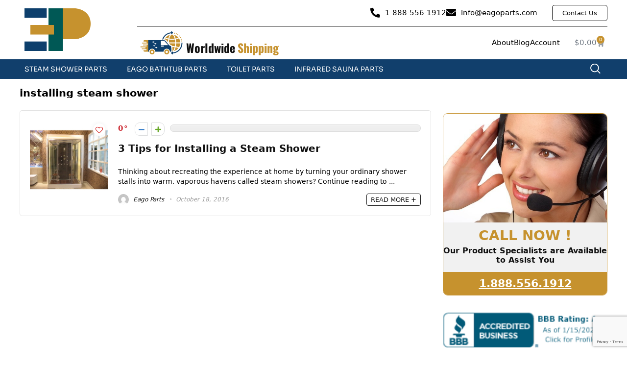

--- FILE ---
content_type: text/html; charset=utf-8
request_url: https://www.google.com/recaptcha/api2/anchor?ar=1&k=6LcLcaEkAAAAALreBbPB7P6zzuXFy2QNU5F4WdLB&co=aHR0cHM6Ly9lYWdvcGFydHMuY29tOjQ0Mw..&hl=en&v=PoyoqOPhxBO7pBk68S4YbpHZ&size=invisible&anchor-ms=20000&execute-ms=30000&cb=pxqftj89e2ea
body_size: 48853
content:
<!DOCTYPE HTML><html dir="ltr" lang="en"><head><meta http-equiv="Content-Type" content="text/html; charset=UTF-8">
<meta http-equiv="X-UA-Compatible" content="IE=edge">
<title>reCAPTCHA</title>
<style type="text/css">
/* cyrillic-ext */
@font-face {
  font-family: 'Roboto';
  font-style: normal;
  font-weight: 400;
  font-stretch: 100%;
  src: url(//fonts.gstatic.com/s/roboto/v48/KFO7CnqEu92Fr1ME7kSn66aGLdTylUAMa3GUBHMdazTgWw.woff2) format('woff2');
  unicode-range: U+0460-052F, U+1C80-1C8A, U+20B4, U+2DE0-2DFF, U+A640-A69F, U+FE2E-FE2F;
}
/* cyrillic */
@font-face {
  font-family: 'Roboto';
  font-style: normal;
  font-weight: 400;
  font-stretch: 100%;
  src: url(//fonts.gstatic.com/s/roboto/v48/KFO7CnqEu92Fr1ME7kSn66aGLdTylUAMa3iUBHMdazTgWw.woff2) format('woff2');
  unicode-range: U+0301, U+0400-045F, U+0490-0491, U+04B0-04B1, U+2116;
}
/* greek-ext */
@font-face {
  font-family: 'Roboto';
  font-style: normal;
  font-weight: 400;
  font-stretch: 100%;
  src: url(//fonts.gstatic.com/s/roboto/v48/KFO7CnqEu92Fr1ME7kSn66aGLdTylUAMa3CUBHMdazTgWw.woff2) format('woff2');
  unicode-range: U+1F00-1FFF;
}
/* greek */
@font-face {
  font-family: 'Roboto';
  font-style: normal;
  font-weight: 400;
  font-stretch: 100%;
  src: url(//fonts.gstatic.com/s/roboto/v48/KFO7CnqEu92Fr1ME7kSn66aGLdTylUAMa3-UBHMdazTgWw.woff2) format('woff2');
  unicode-range: U+0370-0377, U+037A-037F, U+0384-038A, U+038C, U+038E-03A1, U+03A3-03FF;
}
/* math */
@font-face {
  font-family: 'Roboto';
  font-style: normal;
  font-weight: 400;
  font-stretch: 100%;
  src: url(//fonts.gstatic.com/s/roboto/v48/KFO7CnqEu92Fr1ME7kSn66aGLdTylUAMawCUBHMdazTgWw.woff2) format('woff2');
  unicode-range: U+0302-0303, U+0305, U+0307-0308, U+0310, U+0312, U+0315, U+031A, U+0326-0327, U+032C, U+032F-0330, U+0332-0333, U+0338, U+033A, U+0346, U+034D, U+0391-03A1, U+03A3-03A9, U+03B1-03C9, U+03D1, U+03D5-03D6, U+03F0-03F1, U+03F4-03F5, U+2016-2017, U+2034-2038, U+203C, U+2040, U+2043, U+2047, U+2050, U+2057, U+205F, U+2070-2071, U+2074-208E, U+2090-209C, U+20D0-20DC, U+20E1, U+20E5-20EF, U+2100-2112, U+2114-2115, U+2117-2121, U+2123-214F, U+2190, U+2192, U+2194-21AE, U+21B0-21E5, U+21F1-21F2, U+21F4-2211, U+2213-2214, U+2216-22FF, U+2308-230B, U+2310, U+2319, U+231C-2321, U+2336-237A, U+237C, U+2395, U+239B-23B7, U+23D0, U+23DC-23E1, U+2474-2475, U+25AF, U+25B3, U+25B7, U+25BD, U+25C1, U+25CA, U+25CC, U+25FB, U+266D-266F, U+27C0-27FF, U+2900-2AFF, U+2B0E-2B11, U+2B30-2B4C, U+2BFE, U+3030, U+FF5B, U+FF5D, U+1D400-1D7FF, U+1EE00-1EEFF;
}
/* symbols */
@font-face {
  font-family: 'Roboto';
  font-style: normal;
  font-weight: 400;
  font-stretch: 100%;
  src: url(//fonts.gstatic.com/s/roboto/v48/KFO7CnqEu92Fr1ME7kSn66aGLdTylUAMaxKUBHMdazTgWw.woff2) format('woff2');
  unicode-range: U+0001-000C, U+000E-001F, U+007F-009F, U+20DD-20E0, U+20E2-20E4, U+2150-218F, U+2190, U+2192, U+2194-2199, U+21AF, U+21E6-21F0, U+21F3, U+2218-2219, U+2299, U+22C4-22C6, U+2300-243F, U+2440-244A, U+2460-24FF, U+25A0-27BF, U+2800-28FF, U+2921-2922, U+2981, U+29BF, U+29EB, U+2B00-2BFF, U+4DC0-4DFF, U+FFF9-FFFB, U+10140-1018E, U+10190-1019C, U+101A0, U+101D0-101FD, U+102E0-102FB, U+10E60-10E7E, U+1D2C0-1D2D3, U+1D2E0-1D37F, U+1F000-1F0FF, U+1F100-1F1AD, U+1F1E6-1F1FF, U+1F30D-1F30F, U+1F315, U+1F31C, U+1F31E, U+1F320-1F32C, U+1F336, U+1F378, U+1F37D, U+1F382, U+1F393-1F39F, U+1F3A7-1F3A8, U+1F3AC-1F3AF, U+1F3C2, U+1F3C4-1F3C6, U+1F3CA-1F3CE, U+1F3D4-1F3E0, U+1F3ED, U+1F3F1-1F3F3, U+1F3F5-1F3F7, U+1F408, U+1F415, U+1F41F, U+1F426, U+1F43F, U+1F441-1F442, U+1F444, U+1F446-1F449, U+1F44C-1F44E, U+1F453, U+1F46A, U+1F47D, U+1F4A3, U+1F4B0, U+1F4B3, U+1F4B9, U+1F4BB, U+1F4BF, U+1F4C8-1F4CB, U+1F4D6, U+1F4DA, U+1F4DF, U+1F4E3-1F4E6, U+1F4EA-1F4ED, U+1F4F7, U+1F4F9-1F4FB, U+1F4FD-1F4FE, U+1F503, U+1F507-1F50B, U+1F50D, U+1F512-1F513, U+1F53E-1F54A, U+1F54F-1F5FA, U+1F610, U+1F650-1F67F, U+1F687, U+1F68D, U+1F691, U+1F694, U+1F698, U+1F6AD, U+1F6B2, U+1F6B9-1F6BA, U+1F6BC, U+1F6C6-1F6CF, U+1F6D3-1F6D7, U+1F6E0-1F6EA, U+1F6F0-1F6F3, U+1F6F7-1F6FC, U+1F700-1F7FF, U+1F800-1F80B, U+1F810-1F847, U+1F850-1F859, U+1F860-1F887, U+1F890-1F8AD, U+1F8B0-1F8BB, U+1F8C0-1F8C1, U+1F900-1F90B, U+1F93B, U+1F946, U+1F984, U+1F996, U+1F9E9, U+1FA00-1FA6F, U+1FA70-1FA7C, U+1FA80-1FA89, U+1FA8F-1FAC6, U+1FACE-1FADC, U+1FADF-1FAE9, U+1FAF0-1FAF8, U+1FB00-1FBFF;
}
/* vietnamese */
@font-face {
  font-family: 'Roboto';
  font-style: normal;
  font-weight: 400;
  font-stretch: 100%;
  src: url(//fonts.gstatic.com/s/roboto/v48/KFO7CnqEu92Fr1ME7kSn66aGLdTylUAMa3OUBHMdazTgWw.woff2) format('woff2');
  unicode-range: U+0102-0103, U+0110-0111, U+0128-0129, U+0168-0169, U+01A0-01A1, U+01AF-01B0, U+0300-0301, U+0303-0304, U+0308-0309, U+0323, U+0329, U+1EA0-1EF9, U+20AB;
}
/* latin-ext */
@font-face {
  font-family: 'Roboto';
  font-style: normal;
  font-weight: 400;
  font-stretch: 100%;
  src: url(//fonts.gstatic.com/s/roboto/v48/KFO7CnqEu92Fr1ME7kSn66aGLdTylUAMa3KUBHMdazTgWw.woff2) format('woff2');
  unicode-range: U+0100-02BA, U+02BD-02C5, U+02C7-02CC, U+02CE-02D7, U+02DD-02FF, U+0304, U+0308, U+0329, U+1D00-1DBF, U+1E00-1E9F, U+1EF2-1EFF, U+2020, U+20A0-20AB, U+20AD-20C0, U+2113, U+2C60-2C7F, U+A720-A7FF;
}
/* latin */
@font-face {
  font-family: 'Roboto';
  font-style: normal;
  font-weight: 400;
  font-stretch: 100%;
  src: url(//fonts.gstatic.com/s/roboto/v48/KFO7CnqEu92Fr1ME7kSn66aGLdTylUAMa3yUBHMdazQ.woff2) format('woff2');
  unicode-range: U+0000-00FF, U+0131, U+0152-0153, U+02BB-02BC, U+02C6, U+02DA, U+02DC, U+0304, U+0308, U+0329, U+2000-206F, U+20AC, U+2122, U+2191, U+2193, U+2212, U+2215, U+FEFF, U+FFFD;
}
/* cyrillic-ext */
@font-face {
  font-family: 'Roboto';
  font-style: normal;
  font-weight: 500;
  font-stretch: 100%;
  src: url(//fonts.gstatic.com/s/roboto/v48/KFO7CnqEu92Fr1ME7kSn66aGLdTylUAMa3GUBHMdazTgWw.woff2) format('woff2');
  unicode-range: U+0460-052F, U+1C80-1C8A, U+20B4, U+2DE0-2DFF, U+A640-A69F, U+FE2E-FE2F;
}
/* cyrillic */
@font-face {
  font-family: 'Roboto';
  font-style: normal;
  font-weight: 500;
  font-stretch: 100%;
  src: url(//fonts.gstatic.com/s/roboto/v48/KFO7CnqEu92Fr1ME7kSn66aGLdTylUAMa3iUBHMdazTgWw.woff2) format('woff2');
  unicode-range: U+0301, U+0400-045F, U+0490-0491, U+04B0-04B1, U+2116;
}
/* greek-ext */
@font-face {
  font-family: 'Roboto';
  font-style: normal;
  font-weight: 500;
  font-stretch: 100%;
  src: url(//fonts.gstatic.com/s/roboto/v48/KFO7CnqEu92Fr1ME7kSn66aGLdTylUAMa3CUBHMdazTgWw.woff2) format('woff2');
  unicode-range: U+1F00-1FFF;
}
/* greek */
@font-face {
  font-family: 'Roboto';
  font-style: normal;
  font-weight: 500;
  font-stretch: 100%;
  src: url(//fonts.gstatic.com/s/roboto/v48/KFO7CnqEu92Fr1ME7kSn66aGLdTylUAMa3-UBHMdazTgWw.woff2) format('woff2');
  unicode-range: U+0370-0377, U+037A-037F, U+0384-038A, U+038C, U+038E-03A1, U+03A3-03FF;
}
/* math */
@font-face {
  font-family: 'Roboto';
  font-style: normal;
  font-weight: 500;
  font-stretch: 100%;
  src: url(//fonts.gstatic.com/s/roboto/v48/KFO7CnqEu92Fr1ME7kSn66aGLdTylUAMawCUBHMdazTgWw.woff2) format('woff2');
  unicode-range: U+0302-0303, U+0305, U+0307-0308, U+0310, U+0312, U+0315, U+031A, U+0326-0327, U+032C, U+032F-0330, U+0332-0333, U+0338, U+033A, U+0346, U+034D, U+0391-03A1, U+03A3-03A9, U+03B1-03C9, U+03D1, U+03D5-03D6, U+03F0-03F1, U+03F4-03F5, U+2016-2017, U+2034-2038, U+203C, U+2040, U+2043, U+2047, U+2050, U+2057, U+205F, U+2070-2071, U+2074-208E, U+2090-209C, U+20D0-20DC, U+20E1, U+20E5-20EF, U+2100-2112, U+2114-2115, U+2117-2121, U+2123-214F, U+2190, U+2192, U+2194-21AE, U+21B0-21E5, U+21F1-21F2, U+21F4-2211, U+2213-2214, U+2216-22FF, U+2308-230B, U+2310, U+2319, U+231C-2321, U+2336-237A, U+237C, U+2395, U+239B-23B7, U+23D0, U+23DC-23E1, U+2474-2475, U+25AF, U+25B3, U+25B7, U+25BD, U+25C1, U+25CA, U+25CC, U+25FB, U+266D-266F, U+27C0-27FF, U+2900-2AFF, U+2B0E-2B11, U+2B30-2B4C, U+2BFE, U+3030, U+FF5B, U+FF5D, U+1D400-1D7FF, U+1EE00-1EEFF;
}
/* symbols */
@font-face {
  font-family: 'Roboto';
  font-style: normal;
  font-weight: 500;
  font-stretch: 100%;
  src: url(//fonts.gstatic.com/s/roboto/v48/KFO7CnqEu92Fr1ME7kSn66aGLdTylUAMaxKUBHMdazTgWw.woff2) format('woff2');
  unicode-range: U+0001-000C, U+000E-001F, U+007F-009F, U+20DD-20E0, U+20E2-20E4, U+2150-218F, U+2190, U+2192, U+2194-2199, U+21AF, U+21E6-21F0, U+21F3, U+2218-2219, U+2299, U+22C4-22C6, U+2300-243F, U+2440-244A, U+2460-24FF, U+25A0-27BF, U+2800-28FF, U+2921-2922, U+2981, U+29BF, U+29EB, U+2B00-2BFF, U+4DC0-4DFF, U+FFF9-FFFB, U+10140-1018E, U+10190-1019C, U+101A0, U+101D0-101FD, U+102E0-102FB, U+10E60-10E7E, U+1D2C0-1D2D3, U+1D2E0-1D37F, U+1F000-1F0FF, U+1F100-1F1AD, U+1F1E6-1F1FF, U+1F30D-1F30F, U+1F315, U+1F31C, U+1F31E, U+1F320-1F32C, U+1F336, U+1F378, U+1F37D, U+1F382, U+1F393-1F39F, U+1F3A7-1F3A8, U+1F3AC-1F3AF, U+1F3C2, U+1F3C4-1F3C6, U+1F3CA-1F3CE, U+1F3D4-1F3E0, U+1F3ED, U+1F3F1-1F3F3, U+1F3F5-1F3F7, U+1F408, U+1F415, U+1F41F, U+1F426, U+1F43F, U+1F441-1F442, U+1F444, U+1F446-1F449, U+1F44C-1F44E, U+1F453, U+1F46A, U+1F47D, U+1F4A3, U+1F4B0, U+1F4B3, U+1F4B9, U+1F4BB, U+1F4BF, U+1F4C8-1F4CB, U+1F4D6, U+1F4DA, U+1F4DF, U+1F4E3-1F4E6, U+1F4EA-1F4ED, U+1F4F7, U+1F4F9-1F4FB, U+1F4FD-1F4FE, U+1F503, U+1F507-1F50B, U+1F50D, U+1F512-1F513, U+1F53E-1F54A, U+1F54F-1F5FA, U+1F610, U+1F650-1F67F, U+1F687, U+1F68D, U+1F691, U+1F694, U+1F698, U+1F6AD, U+1F6B2, U+1F6B9-1F6BA, U+1F6BC, U+1F6C6-1F6CF, U+1F6D3-1F6D7, U+1F6E0-1F6EA, U+1F6F0-1F6F3, U+1F6F7-1F6FC, U+1F700-1F7FF, U+1F800-1F80B, U+1F810-1F847, U+1F850-1F859, U+1F860-1F887, U+1F890-1F8AD, U+1F8B0-1F8BB, U+1F8C0-1F8C1, U+1F900-1F90B, U+1F93B, U+1F946, U+1F984, U+1F996, U+1F9E9, U+1FA00-1FA6F, U+1FA70-1FA7C, U+1FA80-1FA89, U+1FA8F-1FAC6, U+1FACE-1FADC, U+1FADF-1FAE9, U+1FAF0-1FAF8, U+1FB00-1FBFF;
}
/* vietnamese */
@font-face {
  font-family: 'Roboto';
  font-style: normal;
  font-weight: 500;
  font-stretch: 100%;
  src: url(//fonts.gstatic.com/s/roboto/v48/KFO7CnqEu92Fr1ME7kSn66aGLdTylUAMa3OUBHMdazTgWw.woff2) format('woff2');
  unicode-range: U+0102-0103, U+0110-0111, U+0128-0129, U+0168-0169, U+01A0-01A1, U+01AF-01B0, U+0300-0301, U+0303-0304, U+0308-0309, U+0323, U+0329, U+1EA0-1EF9, U+20AB;
}
/* latin-ext */
@font-face {
  font-family: 'Roboto';
  font-style: normal;
  font-weight: 500;
  font-stretch: 100%;
  src: url(//fonts.gstatic.com/s/roboto/v48/KFO7CnqEu92Fr1ME7kSn66aGLdTylUAMa3KUBHMdazTgWw.woff2) format('woff2');
  unicode-range: U+0100-02BA, U+02BD-02C5, U+02C7-02CC, U+02CE-02D7, U+02DD-02FF, U+0304, U+0308, U+0329, U+1D00-1DBF, U+1E00-1E9F, U+1EF2-1EFF, U+2020, U+20A0-20AB, U+20AD-20C0, U+2113, U+2C60-2C7F, U+A720-A7FF;
}
/* latin */
@font-face {
  font-family: 'Roboto';
  font-style: normal;
  font-weight: 500;
  font-stretch: 100%;
  src: url(//fonts.gstatic.com/s/roboto/v48/KFO7CnqEu92Fr1ME7kSn66aGLdTylUAMa3yUBHMdazQ.woff2) format('woff2');
  unicode-range: U+0000-00FF, U+0131, U+0152-0153, U+02BB-02BC, U+02C6, U+02DA, U+02DC, U+0304, U+0308, U+0329, U+2000-206F, U+20AC, U+2122, U+2191, U+2193, U+2212, U+2215, U+FEFF, U+FFFD;
}
/* cyrillic-ext */
@font-face {
  font-family: 'Roboto';
  font-style: normal;
  font-weight: 900;
  font-stretch: 100%;
  src: url(//fonts.gstatic.com/s/roboto/v48/KFO7CnqEu92Fr1ME7kSn66aGLdTylUAMa3GUBHMdazTgWw.woff2) format('woff2');
  unicode-range: U+0460-052F, U+1C80-1C8A, U+20B4, U+2DE0-2DFF, U+A640-A69F, U+FE2E-FE2F;
}
/* cyrillic */
@font-face {
  font-family: 'Roboto';
  font-style: normal;
  font-weight: 900;
  font-stretch: 100%;
  src: url(//fonts.gstatic.com/s/roboto/v48/KFO7CnqEu92Fr1ME7kSn66aGLdTylUAMa3iUBHMdazTgWw.woff2) format('woff2');
  unicode-range: U+0301, U+0400-045F, U+0490-0491, U+04B0-04B1, U+2116;
}
/* greek-ext */
@font-face {
  font-family: 'Roboto';
  font-style: normal;
  font-weight: 900;
  font-stretch: 100%;
  src: url(//fonts.gstatic.com/s/roboto/v48/KFO7CnqEu92Fr1ME7kSn66aGLdTylUAMa3CUBHMdazTgWw.woff2) format('woff2');
  unicode-range: U+1F00-1FFF;
}
/* greek */
@font-face {
  font-family: 'Roboto';
  font-style: normal;
  font-weight: 900;
  font-stretch: 100%;
  src: url(//fonts.gstatic.com/s/roboto/v48/KFO7CnqEu92Fr1ME7kSn66aGLdTylUAMa3-UBHMdazTgWw.woff2) format('woff2');
  unicode-range: U+0370-0377, U+037A-037F, U+0384-038A, U+038C, U+038E-03A1, U+03A3-03FF;
}
/* math */
@font-face {
  font-family: 'Roboto';
  font-style: normal;
  font-weight: 900;
  font-stretch: 100%;
  src: url(//fonts.gstatic.com/s/roboto/v48/KFO7CnqEu92Fr1ME7kSn66aGLdTylUAMawCUBHMdazTgWw.woff2) format('woff2');
  unicode-range: U+0302-0303, U+0305, U+0307-0308, U+0310, U+0312, U+0315, U+031A, U+0326-0327, U+032C, U+032F-0330, U+0332-0333, U+0338, U+033A, U+0346, U+034D, U+0391-03A1, U+03A3-03A9, U+03B1-03C9, U+03D1, U+03D5-03D6, U+03F0-03F1, U+03F4-03F5, U+2016-2017, U+2034-2038, U+203C, U+2040, U+2043, U+2047, U+2050, U+2057, U+205F, U+2070-2071, U+2074-208E, U+2090-209C, U+20D0-20DC, U+20E1, U+20E5-20EF, U+2100-2112, U+2114-2115, U+2117-2121, U+2123-214F, U+2190, U+2192, U+2194-21AE, U+21B0-21E5, U+21F1-21F2, U+21F4-2211, U+2213-2214, U+2216-22FF, U+2308-230B, U+2310, U+2319, U+231C-2321, U+2336-237A, U+237C, U+2395, U+239B-23B7, U+23D0, U+23DC-23E1, U+2474-2475, U+25AF, U+25B3, U+25B7, U+25BD, U+25C1, U+25CA, U+25CC, U+25FB, U+266D-266F, U+27C0-27FF, U+2900-2AFF, U+2B0E-2B11, U+2B30-2B4C, U+2BFE, U+3030, U+FF5B, U+FF5D, U+1D400-1D7FF, U+1EE00-1EEFF;
}
/* symbols */
@font-face {
  font-family: 'Roboto';
  font-style: normal;
  font-weight: 900;
  font-stretch: 100%;
  src: url(//fonts.gstatic.com/s/roboto/v48/KFO7CnqEu92Fr1ME7kSn66aGLdTylUAMaxKUBHMdazTgWw.woff2) format('woff2');
  unicode-range: U+0001-000C, U+000E-001F, U+007F-009F, U+20DD-20E0, U+20E2-20E4, U+2150-218F, U+2190, U+2192, U+2194-2199, U+21AF, U+21E6-21F0, U+21F3, U+2218-2219, U+2299, U+22C4-22C6, U+2300-243F, U+2440-244A, U+2460-24FF, U+25A0-27BF, U+2800-28FF, U+2921-2922, U+2981, U+29BF, U+29EB, U+2B00-2BFF, U+4DC0-4DFF, U+FFF9-FFFB, U+10140-1018E, U+10190-1019C, U+101A0, U+101D0-101FD, U+102E0-102FB, U+10E60-10E7E, U+1D2C0-1D2D3, U+1D2E0-1D37F, U+1F000-1F0FF, U+1F100-1F1AD, U+1F1E6-1F1FF, U+1F30D-1F30F, U+1F315, U+1F31C, U+1F31E, U+1F320-1F32C, U+1F336, U+1F378, U+1F37D, U+1F382, U+1F393-1F39F, U+1F3A7-1F3A8, U+1F3AC-1F3AF, U+1F3C2, U+1F3C4-1F3C6, U+1F3CA-1F3CE, U+1F3D4-1F3E0, U+1F3ED, U+1F3F1-1F3F3, U+1F3F5-1F3F7, U+1F408, U+1F415, U+1F41F, U+1F426, U+1F43F, U+1F441-1F442, U+1F444, U+1F446-1F449, U+1F44C-1F44E, U+1F453, U+1F46A, U+1F47D, U+1F4A3, U+1F4B0, U+1F4B3, U+1F4B9, U+1F4BB, U+1F4BF, U+1F4C8-1F4CB, U+1F4D6, U+1F4DA, U+1F4DF, U+1F4E3-1F4E6, U+1F4EA-1F4ED, U+1F4F7, U+1F4F9-1F4FB, U+1F4FD-1F4FE, U+1F503, U+1F507-1F50B, U+1F50D, U+1F512-1F513, U+1F53E-1F54A, U+1F54F-1F5FA, U+1F610, U+1F650-1F67F, U+1F687, U+1F68D, U+1F691, U+1F694, U+1F698, U+1F6AD, U+1F6B2, U+1F6B9-1F6BA, U+1F6BC, U+1F6C6-1F6CF, U+1F6D3-1F6D7, U+1F6E0-1F6EA, U+1F6F0-1F6F3, U+1F6F7-1F6FC, U+1F700-1F7FF, U+1F800-1F80B, U+1F810-1F847, U+1F850-1F859, U+1F860-1F887, U+1F890-1F8AD, U+1F8B0-1F8BB, U+1F8C0-1F8C1, U+1F900-1F90B, U+1F93B, U+1F946, U+1F984, U+1F996, U+1F9E9, U+1FA00-1FA6F, U+1FA70-1FA7C, U+1FA80-1FA89, U+1FA8F-1FAC6, U+1FACE-1FADC, U+1FADF-1FAE9, U+1FAF0-1FAF8, U+1FB00-1FBFF;
}
/* vietnamese */
@font-face {
  font-family: 'Roboto';
  font-style: normal;
  font-weight: 900;
  font-stretch: 100%;
  src: url(//fonts.gstatic.com/s/roboto/v48/KFO7CnqEu92Fr1ME7kSn66aGLdTylUAMa3OUBHMdazTgWw.woff2) format('woff2');
  unicode-range: U+0102-0103, U+0110-0111, U+0128-0129, U+0168-0169, U+01A0-01A1, U+01AF-01B0, U+0300-0301, U+0303-0304, U+0308-0309, U+0323, U+0329, U+1EA0-1EF9, U+20AB;
}
/* latin-ext */
@font-face {
  font-family: 'Roboto';
  font-style: normal;
  font-weight: 900;
  font-stretch: 100%;
  src: url(//fonts.gstatic.com/s/roboto/v48/KFO7CnqEu92Fr1ME7kSn66aGLdTylUAMa3KUBHMdazTgWw.woff2) format('woff2');
  unicode-range: U+0100-02BA, U+02BD-02C5, U+02C7-02CC, U+02CE-02D7, U+02DD-02FF, U+0304, U+0308, U+0329, U+1D00-1DBF, U+1E00-1E9F, U+1EF2-1EFF, U+2020, U+20A0-20AB, U+20AD-20C0, U+2113, U+2C60-2C7F, U+A720-A7FF;
}
/* latin */
@font-face {
  font-family: 'Roboto';
  font-style: normal;
  font-weight: 900;
  font-stretch: 100%;
  src: url(//fonts.gstatic.com/s/roboto/v48/KFO7CnqEu92Fr1ME7kSn66aGLdTylUAMa3yUBHMdazQ.woff2) format('woff2');
  unicode-range: U+0000-00FF, U+0131, U+0152-0153, U+02BB-02BC, U+02C6, U+02DA, U+02DC, U+0304, U+0308, U+0329, U+2000-206F, U+20AC, U+2122, U+2191, U+2193, U+2212, U+2215, U+FEFF, U+FFFD;
}

</style>
<link rel="stylesheet" type="text/css" href="https://www.gstatic.com/recaptcha/releases/PoyoqOPhxBO7pBk68S4YbpHZ/styles__ltr.css">
<script nonce="ParJs-YQy-ywGg6QiUnhKQ" type="text/javascript">window['__recaptcha_api'] = 'https://www.google.com/recaptcha/api2/';</script>
<script type="text/javascript" src="https://www.gstatic.com/recaptcha/releases/PoyoqOPhxBO7pBk68S4YbpHZ/recaptcha__en.js" nonce="ParJs-YQy-ywGg6QiUnhKQ">
      
    </script></head>
<body><div id="rc-anchor-alert" class="rc-anchor-alert"></div>
<input type="hidden" id="recaptcha-token" value="[base64]">
<script type="text/javascript" nonce="ParJs-YQy-ywGg6QiUnhKQ">
      recaptcha.anchor.Main.init("[\x22ainput\x22,[\x22bgdata\x22,\x22\x22,\[base64]/[base64]/[base64]/KE4oMTI0LHYsdi5HKSxMWihsLHYpKTpOKDEyNCx2LGwpLFYpLHYpLFQpKSxGKDE3MSx2KX0scjc9ZnVuY3Rpb24obCl7cmV0dXJuIGx9LEM9ZnVuY3Rpb24obCxWLHYpe04odixsLFYpLFZbYWtdPTI3OTZ9LG49ZnVuY3Rpb24obCxWKXtWLlg9KChWLlg/[base64]/[base64]/[base64]/[base64]/[base64]/[base64]/[base64]/[base64]/[base64]/[base64]/[base64]\\u003d\x22,\[base64]\x22,\x22wrHDmUQ0w48UBMK5SHgKH8OQw7I0wrlofg9ADMObw487fcKjYsKBXcO2eC3CmsOZw7F0w4rDgMOBw6HDk8O0VC7DpcK3NsOwCsKRHXPDoRnDrMOsw6DCo8Orw4ttwqDDpMOTw4TCvMO/UnRSCcK7wr5gw5XCj3dQZmnDll0XRMOdw4bDqMOWw7EdRMKQM8O2cMKWw4TCsBhAEcO2w5XDvGPDncOTTgYUwr3DoTYVA8OiQnrCr8Kzw6IRwpJFwqfDrAFDw6bDlcO3w7TDhHhywp/Dt8OPGGhOwq3CoMKaa8KawpBZRF5nw5EKwq7Di3snwrPCmiNneiLDuwnCrTvDj8KDPMOswpcQTTjChSLDoh/CiD/DjUU2wqZbwr5Fw5XCjj7DmgPCjcOkb1bCpmvDucKLMcKcNjxuC27Du10uwoXCm8K6w7rCnsOCwrrDtTfCu0bDkn7DgznDksKAa8Kcwoomwrp3aW9Swq7Clm9nw7YyCmJiw5JhOsKxDATCnGpQwq0JdMKhJ8KmwoABw6/Dq8O2ZsO6E8OeHXc/[base64]/CjMKjXcKzDmvDsSvCs8KHcMK5AsOFfsOWwo4Gw4zDtVF+w4A5SMO0w7vDr8OseC0sw5DCisOocsKOfXoTwodiR8OQwol8PcKHLMOIwoU7w7rCpHclPcK7HcK0KkvDsMOCRcOYw6/ClhAfO3FaDGIoHgMMw57Diyl3eMOXw4XDnsOiw5PDosObX8O8wo/DlMO8w4DDvTFwacO3VzzDlcOfw7M0w7zDtMOfLsKYaSvDjRHCllBXw73Ch8KXw65VO0w0IsONCkLCqcOywprDkmRnSMOYUCzDuVlbw6/Cl8KwcRDDgEpFw4LCrT/ChCR1CVHChiM9Bw81CcKUw6XDpCfDi8KeYnQYwqpCworCp0UkJMKdNj7DujUVw6HCikkUY8OYw4HCkR1NbjvCksKcSDkCbBnCsFRAwrlbw7QeYlV4w4o5LMONc8K/NxkcEFV2w5zDosKlRGjDuCg/czTCrUJYX8KsOsKzw5BkbGB2w4Alw4HCnTLCkMKDwrB0X13DnMKMYnDCnQ0Zw4toHAdSFip/wr7Dm8OVw4bCrsKKw6rDhmHChFJCMcOkwpNYS8KPPmXClXt9wo7CtsKPwovDucOkw6zDgCDCrx/DucO5wps3wqzCvMOPTGpza8OZw6vDoknDugfCvB/Ct8KbETRGMWs4bnVZw7Irw459wrbChcK0wqJBw7DDkG7Cr3/Dnxg4H8KET0NKHMKfHcKwwrvDjsKuRX90w4HDi8K+wr5nwrTDjsKKQVrDjsKzdFjDjEIHwosgaMKIS25sw7YcwqcGw6HDkW/CrgVcw4nDjcKXwolrdsOIwrfDqMOGwobDhXLChRx9bzjCnsOgSCkWwqB/w4oNwq7DiyFlFMKvUlIVb3fCt8KIwr7DrFtFwpNoFHAUNgwww7B6MB4AwqtIw6gcUw1BwqjDg8K/[base64]/ChcOnAMKHF8OLMcOhw7fChcKMwqNUMxssw4XDkMKxwrTDmcKtw4h1PMKbWcOZw7ddwoLDmGTCjsKWw4LDhHzCtlJ1HQjDtcKOw7oIw4jDj2zDksOIZcKnLMK6wqLDicOYw4Q/wr7Chy3CkMKTw5zCgHLCtcK2JsKmOMOqahrCjMKibcKuGmBTwrFuw4PDnE/DvcKJw6pCwpIJQjdSw4rDosO6w4/[base64]/CoUrDmcKLOHtJw6PDikdWwpdOAwfDvgprwpHDjiDCv3ovTHhgw4rCqGl0SMOcwqwqwr/Dgxspw4jCqSxMRsOjU8K1GcOYN8OxQmjDlwJFw7zCsjzDrwtlacKAw70xwr7Dm8OzYsOUKFzDv8OGf8OWaMKIw4PDuMKhZRhVY8OXw6bCmUbCuVcgwrwrZMKSwo3CjsOuNTEsXMOzw53DmGg8UsKLw6TCj2DDmsOPw7hEV2powqzDlVzCksODw5Y3wqLDg8KQwq/[base64]/Dl8OHBzRXw45kwp0xHcOyDcODcsOow4sbMsKvGxTCpAjDhMO/wqokVgPClzLDrMOFRcOcScKiG8OHw6ZfG8OzbjQySijDtzvDn8KDw7FOIHPDqANDag5PVSk/NcK+wqTCv8OvCsOqSW8OH13CsMOIZcOpCsKdwpkDccOewoJPOMKYwr4YMAcPETImTGQcZsOMPUvCmxDCsxc6w7hFwrjChsOTS383w7AZfcKPwqDDkMOFwqrClMOMw5LDqsO0AsO1woI1wp/CjXfDhcKFdcKIUcO/DT3Dl1Z/w5ocacOywo7DpUhFwr4bQsKNNhjDuMOOw5NMwqvDnl4vw4zCgXVAw67DrxQLwqYhw4lCJCnCrsOHOsOzw6AywrfCucKAw4LCny/DocKIdcKdw4DDhMKdHMOawrnCtWXDpMOtCkXDgE4CZsOfwpPCvMKvATlXw49ewqEAIloYH8OXw4DDv8OcwqnDrQ7DksOCwpBJZWvDpsKXOcKKwr7CqA4pwozCscO3wr0TDMOPwq5rKcOcHi/ChcK7flvDmRbDiw3DtDrDlsOnw7QAwq/Dhwt3NhZGw7LDnmLCgRBdFRIaAMOiYsKyc1bDiMOeIEdPZnvDtGLDl8K3w4YaworDj8KZw6kLw6cdw6TCjB7DnsK5SVbCrlPCqWMQw7vDpsKmw4lbesKYw4jCiH89wqPCuMKQwr8/w5zCrUdoMsOKTCnDl8KVZcOow70hw6EWOWbDrMKifmDCpmFVw7M4c8O1w7/DjjjCscKjwoR4w5bDnTlpwr8Jw7PDiRHDu3rDicKVw6DCgQfDkcK1wovCjcOPwpoRw7/[base64]/CmsOuQMKOw4ogwozDtAjCsxRIw7DCgBjCshfCvcO6KMKsMcOrGj85wqlQw4B1wo/DqjQcbTY4w6tJCMOsfXk+wrDDpj0oG2rCtMOEQMKowoxZw5bDmsOOccOewpPCrsKUUifDocKgWMOsw7fDiHptwrkUw5jCs8OvaktUwpzDvxlTw7nDix/DnkA3DCvCk8Kyw5LDrCxbw4/ChcKRNldUw6rDuC02w63CsX4uw4TCs8KMQMK0w4xMw7cpcsO2PQ7DucKjRsOXey/DvU11DmxUYG3DhG5OQGzDosOtCVIzw7YFwrsXI1MyAMOBwqXCpWvCvcOOZBDCjcKDBF8qwp1swpRKTMOrXsO/wq5CwqfCs8O4w4sjw7hKwrUuIiHDo3nDpsKIOUdsw7DCt2zCkcKdwpMxD8OPw4rDqVordMK4HH3CqcKbccOjw6Mow5stw4Zuw60GPMODbywNwqVAwp7CssO7Zlwew6nCsGA0KMKfw73Dk8Otw4kVTV3CucKrSMOzBjzDkxrDrETCtMKvHR/DqDvChlXDl8KrwozCqmMbOnU+eHYEZcKaYcKxw5nCt1PDm0kpw4XCl2dkPHPDtz/DuMOEwoPCsXEYXMOlwrsOw4VPw7jDocKew78iRcO0fiw7wptow4jCjMKlfzEiPHsww7pBwr8nwobCn07Ci8Kzwo1/ecOGw5TCg0/[base64]/DgcKyZMKsEcKWEcOQw4vDscOFwphWw4cJw63DjnXClxQ1dU4hw64Jw5nCmTEkTyYSDydCwoE0bWZ1J8OZwpHCrQjClBglN8O5w4hYwoQNwo/DiMOAwr0/IGDDhMKlKWXDimECwoZKwqbChsKlfcK5w5F5wrnCqV9MA8Odw43DqGfDvCvDrsKDw4xewrlxCQ9uwqLDt8KWw5bChDl+w7vDi8KUwqNEcUtNwpDDoQfCmAtwwqHDvgHDjThxwpbDhR/Cpz8Sw5nChxvDmMO+BMKuXsKAwoXDhzXCl8OTLsO7RFBww6nDgUTCi8Ozw6nDnMK+PsOGwrHDuSZdU8OGwprDmMOFfcKKw4rDqcOzQsK+wpklw5RBQA4gTMOXG8KRwptUwoI/woY6am1DDHjDhRLDmcKSwow9w4c9wpjDql0CJDHCqWA1NcKXHQRyWsK0ZsOXwonCm8KxwqfDgF0sU8OjwqXDh8OWSiPCjBMKwqfDmcOYBsKGO306w5/Du387fSwLw5Qiwpk4HMOzIcKgEhbDvMKMZH7DocObIlLDnsOsNj5QFBkvfcKCwrYnPVtywoJdMCDCiAspEh0bdlUNJgjDg8OBw7rCgsOzNsKiNHXCqGbDjcKDQMOiw57DpDoccy8mw4PDjcOBV2XDhMKMwodTYcO9w7kGwoDCmSPCo8OZTyJjNAwlb8KbYHcNw4/[base64]/DsKCdcOUw6Z/[base64]/wr/Cj8OBw5d+OjxLwpHDrcKeZwNEXmbDg8OvwqnDjBBdacKwwqjDr8O5wrjCt8KhaybDqCLDksOFD8OUw4w4am0GZwbDqWZFwrfCkVpwacOhwrjCh8OKAD0Gw7EVwoHDonnDoDIvw4xKTMO4cyI7wpDCiXvCkx0fe3rCu0hkYsKAPMO/wrrDuExWwolHW8Oow4rDiMOgDcOsw7/ChcK+w6FLwqZ8eMKqwqfDs8KHOlp8fcOFM8OeIcOxw6VTW3cCwqd4w7IeSAo6aiTDqk1IJcKlUCwfIm58wo1/AsOKw6XDm8OTdwE0wokULMKBGcKDwrl4S3fCpkcPTsKOfA3DlcOTK8OtwohHB8Kyw43DohIPw7Ajw5I7dcKoHwbChMOiO8KfwqXDv8Oowoknf03CtX/DnhUjwronw5zDkMO/[base64]/[base64]/wrXDqcKAPhxFXncww5nCmT84wqbCjcOFwqzCv8OQPX/Ciy5YRykDw7DDm8KteSx9wqbCjsKBXmIFPsKfKSRfw7oKw7VoEcOcw4Bywr/CjwDDgMOTKcODC2MjCWEjecOMwrROF8OVw6YCwogtZkstwoTDjW9Dwp/DiEfDoMK8IMKGwp1aZMKeBsO5WsOUwoDDol49wqfCosOBw5oSw7jDucO1w5XCp3zClsO/w6YYazrDkMOad0V+JcKlwpgew5NwWjpqwqtKwroXfm3DtlJEYcKKCcOzDsK3wo0+wokHwpXDuztFRjDCrF8Jw6ZgBRtTKcOcw5nDrydIe1nCvB/CtMO3FcOTw5PChMORZzh3NyJbcQnDgmTCskDDtT4ew4gGw5tywr9FfQgsBMKIcAZiwrRCC3PChMKoEVjCkcOLSsKzT8OXwojCmcK/w4g/w497wrAoUMOrXcKmw6/DiMO7wrolKcKpw7RCwpXCpMOzGMKswrMRwpA+bi5cKmQhwrvCh8KMX8Kmw54Ew57Dg8KDPcOLw57DjCrDhBnDmxVnw5IGIsO6wp3DhMKOw4XDrSHDtyB9JMKoYkZbw4nDtMK5UsOpw65Mw5FfwqTDvGHDkMO/[base64]/[base64]/DshHDm1J1wrJVwo7DqnVWF1jCvCzCkAppGlLDtVLDl3PCqHTDqRsHRA0BJVXDtyw7DEISwqFKL8OlB1AgXU7DomNOwpFXGcOcf8O8eVRqcMOmwrDChmVyVMK/[base64]/DnB3DpsKAwq3CpcKowrzDp8KoHsKjW8Kzw6otIEkYNSbCu8OKfcOJSsO0JsO1wrbChQHCjHzCk1tmbg1rAsKUByPCoRbCmw/[base64]/[base64]/DsMKiHQbDmyErAcOvw4jDmcKwXkHDv03Cg8K4O8ORPmXCuMOrMMOCwpTDkgJPwrzCjcO9e8OKR8OpwqDCoggMQjvDvR/Csx9bw74Dw5vCkMKuHcKDT8KewodsBn5zwonCiMKDw7jDusOHwpIhLDZtLMOpdMODwpNDQQ1ewolbw5rDnMKAw7INwpvCrCcwwpHDp2spw5LDpcOvJH7ClcOewoVLwrvDkR/CjD7DtcKXw5VFwr3CgF3Dn8OQw7IIXcOscGjDhsKzw7pdCcKwE8KKwqVow4UMC8OKwohGw5MiIxLCshQ4wqFTVwfCgA1bNwPCpjjDgVAVwq01w4/DgWFjQMOPdsKUNTzCkMOGwoTCg2B/wq/[base64]/DlT4tTcKiUSlQZ8KwcMOnwrUBw5JwwrjCkMKjwqHCki0fwpjCrGRgT8OFw7o5CMK5PEMjYMO1w5DDlsOIwo3CuXjCmMKzwofDon3DlFPDqEDDoMK1ImnCvBnCuTTDmkFKwohwwrJIwr/Dtz0Dw7jCkkRUw6nDkQ/CiUXCtEHDosOYw6wow6jCqMKnMgrCiFjDtDVhVV/DiMOfwp7CvsOfBcKpw6QkwpTDqTgtw7nCnFpARMKqwpfChsOgOMKmwocWwqTDq8OgYMK1wrzCvnXCu8KBPzxuUwo3w67CmwHCgsKcwpVaw6bDm8KKwpPCt8Orw4sGAgIAwpAUwpYtGRgoHcKiMXjClRJ/eMO2woozw4J2wqvCuDbCsMKTGX3DncOUwpxtw5g2JsOcw7/CpzxVOsKJw6hrc33DripWw53DniHDg8KtP8KlMsKaB8Osw6ATwqnCm8OUe8Obw5TDrsKUTHsdw4U9w7zDrcKCbsOzw7w6woLDvcOWw6Y6X3HCusKyVcOKBMOIRmtww4FVUCsbwo3DmcK/woZWR8K5IcOTK8Kpwo3Du1/[base64]/Cr8ObwprClMK2JUU/w5RgwqNjRcOcQTTDp8KYIiXDhMOhBkTCuSLCu8KTOMOrO0Ejw4rDqV8ww5xdwrRawrXDqxzDisKoScKpw70YYgQ9E8KXW8KHKErCql5HwrA/QGEww4HDqMOcPUbCuDHDoMK8MEDDo8OQRRV/[base64]/woB6w6fCj8OVbh1MU8KLMcOJWsKALl9YA8OGw5jCgQzCl8ORwqlDTMOiI1AlYsOHwpzChMK0S8O8w4dDOMODw5YZW0zDihLDuMOUwrpUb8Kjw4EOFzh/wqphLcOcF8OKw7MQf8KYai4pwr/[base64]/Cu8K1wo8rZMO4wosqV0sXw6XCosOxwq7DvMObI8K/wp4BacKqwprCkhjCjcKIMMKOw6AowrrDjhInMgPCi8KRS1ApQsKTGhVRQwnDuBvCtsO9w7vDqVciFzVqPGDCt8KeYsOqWGwGwooDNsObw50zDMOoO8K1wpt6NlJXwr/[base64]/DuMKTw6tsQ8OlwpZKwr9Hw6gow6DDvMKPfcKKwrYLw7sPGsOlJMKJw4HDjMKoSkoFw5TCiF8gdEFRSMK0Kh1/wr/CskTCklhnZMKOP8KnSh7Dik3CkcKDwpDCoMOHw499KmfCjERdwrh0CxpPIsORRnFFIGjCv3dMfElTbn9kW0YMFBbDtzkmWMKuw5BTw6rCt8OBAcO8w7k/w5BzbV/[base64]/CisK+CXzDssKTOMONw7QVw6xnUUg7w6AEFwDCmMKaw7bDoERLwo4CdcOWF8OJMsOPwoEeVWFVw73CkMK8LcKewqLCtMOzPxdbesKAw6HDtMKww5LCgsKqN3fClsObw5PCrFbDtwPDkxYXfxvDnsOowqg/HMKdw552KMOrasOCw6h9ZDXCnxrCuGrDpUTDrcO5KwfCgQQCw5fDgDnCpcOLKX9Hw7DClsOTw6djw4EtFkxZWTVRHsK/w49Bw4sWw5jCuQ1zw7chw5tlwog1wqfCm8KkScOjFHcCKMKBwpxMIMO6w7rDksK+w7B0EcOqw5lYL1pXccOhMEbCrcKrwrVow5t/w6rDm8OwHMKmV0bDq8ONwqclOMOMZCJXMsKDRkksG0kFVMK6axbCvDzCgS9ZIHLCjWYawpx4wpAtw7rCrcKBw7TCp8KoQsOENWPDm2nDsAEMB8KCdMKPFTdUw4LDgzAcW8K4w5B7wpwYwo0Swoo3w5HDv8OtVsKva8OcZ0IZwopWwpo8w7rDpykVO0/CqUR/ExFKw4FgbSMAwqgjRznDm8OeMToVSn8ew4/CsyRkRMKgw5M4w5LClcOIMwsxw4nDtzl1w7NiFlLCkkttOsOaw5low6rCgsOxVcO9MR7DpHFnwpbCssKDZQVdw5jCuF4Hw5fCsWHDqMKMwogyKcKTwoNmasOEFz3DiRtPwp1Cw5sUwrzCginDmsK8KE7CmD/DhgDDkBTCg0J6wrc4XgnCum/CvxAtecKOw6TCssK/UDPDvBMjw5jDucOZwoVkH0rDtcK0ZMKGDcOswo1ZQxbCr8KJMxbDmsK3FQp8TMOsw4DCjxTCm8Kuw4jCmiPDkwEAw5PChsOJZ8Kyw4fCjsKRw5rCul3DjSQVHcOTPyPCoFnDjXEpJMKECQ88wqhvDAQIFsOXwpjDpsKyJMOkwojCoHA2w7d/wqLCl0rCrsO6wp8xwpLCoS3CkD3DrEIvcsK/eB7CiDjDkTXCt8O3w6Ytw7rCpsOJNCjCtDpFwqBBVsKVMUfDpDcgfGrDicO2bFhdwrtOw6RiwqUtwqVxZsKGD8OBwpAdwqp5V8KFWsKGwqwdw6bCpE11w5lAworDqMK7w6XDjRJlw5HDu8OgIMKcw4fCgsOXw6kYZw01JMO/FcOkJCMDwpNcL8O7wrfDvT86HkfCt8KuwqA/[base64]/w75Iw77CjzgrVC8ow5orScKKF1vClsOzw7srWMKbAcKlw7cLwq8SwolMw6bCmsKtDz3DoTTCvsOhfMK6w4oOw7XCisOowqjDhC7CngHDgi0fasKZwp5iw50Xw4VYI8OhScOJw4zDhMKqZUzCnBvDq8K6w6bCkn/DssK8w51Qw7Z6wr17w5gTXcOkAEnChMOxOEdbKcOmw4pibwA4w79ww7HDtndjLcOLwrMlw4F6CsOPWcOXwpjDrMK+NnPDqX/CvVrDgMK7JcO1woZANTzCnUfCusORwrbDtcKJw67CtC3Ds8OMwozCkMOvworCn8K7OsKFZBM9ECzDtsOuw4XDlEF+Xh0BA8OofTl/wpvDnjzDvMO+w5rDs8K3w4bDjUbDqh4Nw7nCrxfDh18Tw7nCnMKff8Kqw53Dl8K3w5s7wqNJw7vCpmwhw49tw6lQSsKOwrLDssOhN8KrwqDCtBbCvcO9w4/Ch8KsK3fCo8Obw4EBw5hfw7oRw5gYw5vDg3zCscK/w6jDi8KJw4HDmcOkw4tnwrjDiSbDjXcpwozDpwXDm8OKQCMYUiHDknbCiFESLVlCw7LCmMKiwoXDmsKmMcOLOCJ3woVDw5YTw63DmcKswoBYLcOjMFM/O8Kgw44TwqsJWClOw7YjdsOdw6QFwp3CmMOxw5wfwrnCscOUWsOOdcKwa8K2wo7DgcOswqdgYh4CKFc7I8OHw4jDlcKUw5fClsOfw50dwq8TDTEILA/Djxd9w6txOMOPw4LDmnbDncKYTz/CgMKnwqvDicK7JMOXw5bDiMOuw7DDonjCiXkwwpLCvMOXw6t5w4lrw5bCk8K8wqcydcKob8OTYcOmwpbDgn0qGXABw6XCig0CwqTCtMOgwptqGMOrw7VwwpLCv8KmwrcRwqZsLF9/BsKZw4F5woldREnDo8KPDSMew5QGKW3ClcOFwo5EUMKcwovDuEAVwrFUw4vCpk3DnGFCwpLDhxZvC3xtXldQB8OQwp0uwqhsRsKww7ZxwppGdl7ChcKMw50dw4VbA8Ovwp3DmT0Owr/[base64]/[base64]/Dj8ObaxM5w4x5wptjwoxww40lD3BRw4fDqMKSw6jCj8KRw4RTVnIvwr0ZIwzCm8OSw7bDsMKZwowewowNOwoXDjE3OAEIw5gTw4rDmMOBw5XDuyLDh8Orw6vDtVg+w5g3w6Rhw6PDtyTDm8KRw6PCvMOow6nCuCUjUMKkUcOGw68TIMKRwoPDucO1JcO/TMKVwonCg1kDwqxKw6fCgMOcMMK0OjrCmsOXwpYSwq7DlsOvw7fDglQiw6/DvMO4w4QLwrjCuEl7woYuAcORwofDnsKaIEDDqMOtwo1GfMO/YMOkw4fDhHPDgiEzworCjiJ6w6pcOMKHwrwSDsKza8O1GElqw49VScOXd8K2O8KRXsKWeMKLfVxmwqV3wrDDn8OuwqrChcO+JcOFasKhTcKowqjDhxkXDMOoPsKnKMKowpAQw7nDq33Dm3NfwpwuS1rDq2N6Bn/CrMKCw4MnwoJQIcO+d8KLw6PCrsOCKEDDhMOqaMK1Aww0LsOhUQ5EBsOOw4gHw7/DhDTDh0DDtyNobnooR8OSw4zDpcKDP0bDqsKBYsO7TMOmw7/ChRooMh4awqfCmMOGwqFhwrfDtWDCl1XDtFszw7PCrmXDs0fCp3krwpY2fm0Dw7PCgC7DvsO2w4TCg3PDjsOSMsOEJMKWw7UcV1EJw4t/wpQHFjfDvlbDkGLDsiLDrQvCnsKmd8Oew5EpwoDDsFPDi8KkwoNDwqTDiMOpI1ZgD8OBFMKgwpcEwq0SwoQ3NEnDhibDl8ONWFPCisOWWGZlw5BsbsKxw44pw5tmeBc7w4bDm0zDsD3DpMO7B8OfHn/[base64]/ClcKAF2rClcK5Y2XCmxnDs3PDtcOmw6XCkC5ZwrEzSQxWHcKADGrDl1EhUXPDosK3wo3DlcOhJznDicOpw7MqP8K+w7fDusO8wrrCmMK2bMOfwpRaw7Exwo3CmsKyw6PDh8KZwrXDn8KRwpXCnBt/DxjCicOVR8KtLHRowpdnwpPCscK/w73DpBzCscKcwoXDmCVNHU0NMWvCvkrCnMOlw4J9wqgMA8KPwpPDh8Odw4sAw7RRw5oqwrJ9w79/[base64]/EBFOaMK0wpbDmcKgwqdqw57CvsKiJcOPw7xLw586fSzClsKjw54cDDZpwpABMT7Dq33DuRfCokp2w6IxDcKfwqfDvkl4woczanbCqy/DhMK4EV8nw54gS8KhwpoRWcKfw60RF0zDonfDoRxlwoHDt8Kkw6Elw5lpMSjDscOcw7zDoDAywobCsiDDhMOiAlFew4FXAMOAw7NRAsOMT8KFA8KgwpHCl8KXwrACHMKRw6kDKwrCjRohEVnDmx1hS8KAEMOsFzMTw75Dw4/DgMOZQ8Orw7DDuMOXfsOJXsOrHMKVwpXDkCrDjAkCYzd/wobCgcKdAMKJw6nCqMKNEFEESXVxH8OHZVrDusOAK2zCs3YzVsKkwr3DucOHw4JtZMK6L8KEwpIMw5AceCbCisOOw4/CjsKcbDMlw54uw5DCvcK4ScK7f8OBacKLGsK3FHsowpEuQnQXVS3CiGxTw5PCuCtbwrJPGjlwT8OTC8KMwpoBNsKoTjF5wqonTcK0w4EnQsOyw48Lw6cLHDzDg8K5w7tdH8KLw6ltYcKJRifCv07CvHHCuCPCmDHCvzRkVMOXLsOgw4EpHwkiPMK4wrHDsxAbQsK/w481BsOzGcOGwpYhwpMVwrYgw63Ct1XCucOfW8KONMOUOCLDqMKNwplRRkrDvGpow6NFw5DCuF8gw641b1ZDS2HCrjQJJ8KQN8Kyw4ZpQ8Khw5nCvsODwqIHHxXCgMKww6LDl8KRe8KCBAJOCHI8woAJw7drw4smwq3Clj3Co8KKw68Cw6h/R8OxDQbDoGxrw6nDn8Kjwq3DkgvCuwdDVcKrfMOfBsOncsOCMk/CkFQLNT9tJjnDiEhQwq7CtsO6HsKAw7QRRMO/[base64]/CrMOgw7JIwp3DgXzCrwV8w5DColRGwpwPETAjVxjClcK1w7/DssOtw7xvNBfChR0IwplPBsKoV8KbwpHDjToTcWfCt2TDrypKw6s2wr7DrnooY1V+NcKQw7Fdw49gwrUZw7vDohvCoAjCiMK2wq7DthZ9XsKSwpHDiRAiccO9wpnDhcK/w47DgVTCkExcXMOFCsKyOMKJw4HDrMKDFg8owrvCj8K8Z2cpPMKYJSnDv2ELwoEAelF0bcKxVV/Dq2HClcOwFsO3dCTCrV4ER8KyZsKOw7DCvHJvYMKIwr7DtcKhw7XDujVdw5pQIsOPw4w/PnzDoT1MHShjw7kMwqw1YsOUEhdSY8OkKETCkmU3Y8KFw40uw7rDrMOzRsKqwrPDvMOjw6oTIxnChsOHwqDChGnClmYmwq5Lw4xSw4LCk3/DrsObQMKsw44iPMKPR8Kcw7J4O8OUw5d/[base64]/woXDtsK2XBI3a8OUHcOhwpHDqUFlw6Urw63CoWfDhVFoZMO3w745wol2AUTDvMORUVvDsldcesKaHUPDoHLCmVDDtSwdEMKsKMKPw7XDmMKww4PDr8OzQMKFw6fDj3DDv37ClDNjwpk6w4VBwqgvfcKvw4/[base64]/NDIMw7rDikkmGsK1wrY1HcKIYBLDohTCmXXDtHc6MW/[base64]/Cpll4wqQMQcKnWcOfwr5iVGwfdcOMwqNOLcK+aT3DsCfDoAN8ASw2OsK7wqIgSMK9wqQXwr5rw7nCiHJ5wp9IYRzDk8O2e8OQHxnDji9QGmLDq2rCvsOOesO7CBgsZXbDk8OlwqjDswPCoj4two7CvSbCjsK5w7XDsMOFHsOwwpvDmMK8SFFoEcKfwoHDnEMiwqjDpF/DvcKsIQTDq1ERCWArw57CslTCi8OlwrPDlGdqwq4pw49HwroyblnCkAfDncKLw4vDnsKHe8KJG05neSfDpMKXKRnDvgpXwoXCqUN6w5Y3Ol1mRCNVwr/CpsKCJgUgwrXCj1xAw4wjwrzCkcOBUSnDkMK8wrPCkWjClzV7w5LCnsK7MsKGwpvCscOUw5N6wr5+MMObJcKoOcORw5rCqcOww4/CmBbDuDbCrcOeE8KKw57Dt8KUW8OTwqM5YzPCmQ3DnHhWwqjDpQ58wojCt8OkK8ONWsOKNSXDvU/CnsOlH8Owwo50worCkMKVwpLDsgo2HMKQN1/[base64]/CtMKgUMKVwrVgwoLDl8OHw4bCusOWd2nCiWPCkcO1w6lEw53DrcKpNhdWBU1QwqbCg0NDKyXCv1pswo7DrMK/w7EpLsOTw5x6w4pdwpk8FS7ClsKZwrt6ccOUwrUHasKnwpE9wr/[base64]/DgMKeBXfDqF8rHsO1w7Byw6vCiWnDvsOaGFzDlm/DqcKrWsOZfsKnwpLCkVAww65lwrMaOcO3wp97wpvDl1PDqsKNEHLCkg8HXcOwLyfDsSAQRVtXesKgw67Cr8Omw5oiL1jChsO0fDxLwq0/[base64]/DpMK1w43CsgXCoyDDpkkRw6zDiwRjw6DDrD8cMsOrI2xzMMKpBsKfHAPDssKSFsO+wpXDkMK5HhFKw7RJbAtAw5xww4zCssOmw6HDpz/[base64]/DkcKZLEfCrRNZwrMMw4VsLVDCgmhtwp0jShPCjiXChMOwwpcxw45GLcK6IcKGV8OiSsOewpbDqsO+w7jCjmMXwocbEwBVcyVFWcKTT8KaJMKuW8OQIw8BwrY8wq7CiMKZEcOBccOOw5liOsOKwoMPw67CuMOmwo55w4kIwq7DqDskTQbDmcOkdsKNwrjCusK/bsK/dMOpJFvCv8Oqw5bDkzVEwpHCtMKoC8KawoptIMOUwozCvH1BYFQ9w7Fgb3DDmg9Aw6/CjcKiwpYowoTDlcKQwpTCiMKYVkzCvGvClCvDlsKkw7AZWMOAB8K2wqlpJEzChG3CqkE2wrpQNDjCn8K/w7fDth41NyhEwrdNwoAlwoxeHWjCoVrDlQRvwopQwroEw41/wovDmk/[base64]/DjRZYw4jCnB/DjcOXC15ySsKQwq3DuzHCmwV5AhbDv8KxwooOwp0JM8K0w5HCi8KPwrzDlMKbwoHCt8KsfcKCwr/CnH7Ch8KJwrxRTcKzJFJWwoPClcOzw7XCoQnDn0dYw5/[base64]/asO2w4DDn8OewprCmUFxNMKYRWfCtV8Aw5nCmsKzd30cRcKxwrYkw7UeCyzCnsKFUMKkaVvCoF/CoMKEw5dSL2gnVQ9/w5lEw7hbwpzDg8Kmw4DCuwDCvStNUcKcw6QDMATCksK4wpRABAlYwpgkKsK+fCrCiAF2w7HCqRTCsmEbJ0pWBmHDmQ0Hw47DrcOPPkx1fMK5w7lXbsK1w4LDr2IDD0c4WMOnfMKIwrTCnsOswqgUwqjDmhTDqsOIw4gJw5RYw5Qve3XDnUokw6nCsE/DtcOVXcKywoNkwp3Cm8K9O8OjcsO/w5xHcmnDoRQ3I8OpVsKCNsO6w6okczDCm8OcYsKbw6HDlcOjwowVdAdWw63CtMKBf8Onw48DdgbDnyPChMO9e8OLHCUow5zDu8Osw4M/RMO5wr5DLMOnw69qIcKAw6l/VsKDSzA3wpVqwoHCnsKQwqDCl8K2b8O1wqzCr3MGw5rCp2/CicK/W8KqC8Oow4woBMKzXcOUw44tTcKzwqTDtMKmZU4uwqtNUMKTw5Few7F5w6/DiCDCpi3Cr8KvwqTDmcOUwpjCo3/[base64]/CvF0pwp7CoGcrw4bCig0PGBjCkXDDmcO+w4hzw6vDrcOsw5fDgMOIw6VxEXcfLMKFZkp2wo7DgcOtG8O5ecOLCsK7wrDCvQQ9fsOTe8Osw7ZWw5zDhG3DsFPDncO9w7bCpkEDZsKBAFRAeQLCj8OTw6cJw4rCscKFC3/CkCMOEsOHw75Uw4QwwrNlwoPCo8KhXkrDqMKEw6vCsEDCssK/VMOKw6hvw6PCu0jCuMKOCsKqRE9iH8KfwojChm9sXMKAScOgwotff8OZCgohG8OQPMOZw6TCgT9CKh8rw4HDicKnT1/Cr8KEw43DsxrCuybDtgrCtCQvwonCqcKMwofDozQ3M25RwrF1ZsKNwp0pwrPDoRDCkA3DpQx+dCXCtMKJw6zDusOzfj/DmVjCnUjCuibCscOvHcO/[base64]/UEhFw50eUHYxXgLDpXHDhMOvMMKdesOQwo8UH8O/E8K3w5sUwo3CnsK2w7vDiTXDtMOqeMKFeRdiegPDmcOkBcORwqfDtcKuwpdqw57DphAcKBTCmmw+TkUSGlMEw7wTF8O4wotGCQXCqDHDo8ODwp95wqVpfMKrEFXDsScaa8KXUEUFw7HCi8OzNMKnXScHw4VqCyzCkcOjf1/Duw50w6/Cv8KZw4E6woLDiMKyesOCRAbDinrClMOJw5XCs0UfwofCiMKVworDiS54wqtTw5t1UcKjHMKXwojDoUxyw5orwr/DtCc2wrbDssKLXg7DkMOWOMOiMxkQAmTCkTJsw6HDlMOKb8O9w7rCoMODDggmw5xYwr0QL8OKOMK2BQUFOsO8V3gywoAoAsO+w7LCmFMWZsKFWcOVDsK0wqkFwooawq/Dh8OLw7TCjQcqWlLCn8K2wpwow5VqNjjDi1nDhcOOEkLDi8KywpHChsKWw6vDoVQnRGgXw7UBw6/[base64]/CnjrDrmlcBRFLwr1lw4PCpF97w5lzw4d4BhjCqsOzQcOWwoHCvhMcS1oxGT/Cv8KNw5TDq8OLwrdMbsORMmdJwo3CkQdUw5zDh8KdOxbDqcKcwoYWCnfCizYIw5M0w5/DhXESXMOfWG5Twq06EMKNwoMGwqN4BsO8T8OpwrNgDSbDt0XCrMKIK8KkEcKMK8KTwovCrsKowpASw7bDn2cxw4rDohTCvWhiw6MzcsKWHA/DmMOhw5rDj8OxfsOHdMKADQcSwrl6w6ArUMOJwofDpWnDoA51G8K8B8KNwpHCmMKvworCpsONwoHCksOccsKOFgIpD8KcJ3bDlcOmw7IVYzMSDCrDj8K2w57DvgVDw7JmwrUnSCHCosOdw7rCl8KJwpxpDMKkwpDDqnnDm8K9HXQnw4vDvXAhNcO0w4wfw7dhX8K/fVpoB0g6w5Nzw5jDvw0Dw43DisK9LDrCm8KTw5/DnsKBwpvCr8Kawpoywrhew6TDg19ewq3Cmn8cw7/DjsKBwqt6w4/DkSAhwpLCv2HCh8KWwqAww4wKd8OyBAtOwpDDmB/ChlDDqHnDlQ/CvcKNBF5WwrUqw6zCghfCvsOAw5RIwrRDJcKlwr3Cg8KEwo/Cgy8xw4HDhMK6CyY1woXCsTp4ck01w7bDgEgZMnXCk2LCvk3Cm8OuwoPDlXLDpXnDgMOHL2lUw6bDs8KRwrvCgcOhCsKCw7IxEQ/ChDc8wqXCslomSMOMRsK3CBLCo8OeCsO8FsKvw5lZw4rCmXzCrcOJecKkZcODwoQKLMOew4J2wrTDpsOeUkMnc8Kgw7gndMKkcW7DhcOQwqoXScKFw5rCpDzCuQIwwpk7wrF0T8K9L8KvOwrChkduSMKKwq/DvcKnwrfDhsKew5HDoBHCjG3DncKzw67Dg8Ocw6nCh3HChsOGCcKjNWPDrcOxw7DDkMO9w4nDnMKEwpk3MMKhwrt+EFVswoZyw749VsKMwrPDm3nCi8KDw4LCmcOlPXxAw5A4woXCjMK8wroFGcKkBnvDrMO6wp7CpcOBwpbCrDzDnQPCn8O/[base64]/w6fDsGdEw5vCmcKUW8KFwoLCicOoZDowd8K5w6EsZcOaNVEdIcKfw6DCkcONwrbCpcKqOcK0wqIEJ8OgwqnDhRzDhMOSQFPCmAYlwp0jwqTCjMOLw79zS3jCqMOCEFYtN3Azw4HCmU1Pw7PClcKrbMKdC3h/w5QGNcK/[base64]/Dj8O0woJJVknDlMK9wqrCpGcvw5LDgsORcFDDn8O3CAjCt8O7cBrDr1kHw6fCo37DpXBWw6FtOMKrMmFUwpvCn8K/w7jDtsKQw63DpUtkCsKvw4jCmsKMLGVaw5rDkWNDw6LDn0VSw6nCgsOaDXvDkG/Cj8KcJmBzw5TCncK1w6QLwrXChcOUwqhew7LCnsOdCWJFKygINcK5w5/CtH52w5ABG0nCt8KqOcOYPsObAjc2wrrCigVawpHDkijDl8O1wq4EJsOgw79/ZcK7MsKIw6cFwp3CkcKbY0rCrcKrw4rCisOswq7CgcKsZxEjwqEsB33DnMKcwpnCgMKww63Dn8OSw5TCkyHDjh4Vw6zDusK6QRRbc3jDoxVZwqPCs8KXwq/DpXfCgcKVw49Kw43ChsKew79JfsOCwr/[base64]/DksK1w4zChmXDnMKEKMKnEcOiPcK9w5LCmsK3w7jDom3CpCQiZmJ+SwzDgsO9X8KgDsKFAcKWwrUQGDxSTmHCpDvCi18Pw5/Ch0A9J8KTwr3ClMKOwrpUwoZxwpzCtsOIwrzCocOAbMKLw4nCicKJwoMjOGvCtcKCw5PDvMOvJl7Dn8OlwrfDpsOQLQTDqzwYwoleYcKAwr3Drn92w6kbAsK/XHQ+SSlowpHDvxwsD8KWTcKSInIUDXtXGsOlw7fCpMKZScKNKwZyGWHCjgk6SxvCgMKzwo7CuUbDmGPDnsOPwr/[base64]/w4ZVwqnDisKAw6bDrWMmw7rCscKywoROwqZQKMK8w7bCp8KIF8O/[base64]/CjsKrOgZYwpvCsmLDlTBdb0/CqS9hAyLDvnPCoCENBFfCn8K/[base64]/wp41w5PDh8K5f8OkMcKhCk7Ch8K0T8KFEAtAw5bDtsKbwrbCvcOEw5nDlMO2w7RAwp/DtsOQbMOCacOpw6xGw7AVwo4BUzbCp8OSNMOMw4wZwr5qwoMtdg4Gw5sZw55YFMKOH2VFw6vDs8Kqw6jCosKgSx3CvS3DoiXChQPDp8KKP8OFAg7DkcKaM8KPw6x6MyDDhQDDrRrCqD8ewq/Ct2sywrXCr8KZwo5UwqJoJVPDs8OKwr4jBS0Zf8K/wpDDncKAPsOTG8KywpocPcORw4vDr8KJDABSw5fCpDwJVTN5wqHCvcOkDsKpVRXCjRFMwp5OHmPCuMOywpVnRjwHIMK0wpZXVsKFNcOCwr05w5tXTybCgUhyw53Ct8KrH3MnwqgDwq5tQsKVw4zDiVLDlcKEI8K4wp/CqRdXNRXDiMO0wpbCpWjCkUc5w5VXFVzCnMONwrIzWMK0AsKSAH9jw47Dnnwxw59DYFXDg8OEJkZMwrFxw6TCmsOfw64xwp/CrcOYasO9w4cETVh3GxVfasOQIcOkw5ktwoU7wqpGOcOyPzFwTmYrw4fDi2vDusOeFFIeenpIw4XChn4cbH5WcWrDl2bCmXAzdEIpwoXDhEnCqDlPfXkBVkInCcKyw44pRgzCscOxwpkowoYqVcO/CcKhNh5JHsOEwp9Bwp96w4fCu8KXYsOOFlrDu8OvMsKjwp3Crj9Lw7LCrlDCvT/CocKzw77Di8ODw5w/[base64]/CpUxzw7rCvMO+wpMMUMK6w73DvMK5HMOowqPDlsOXwr7DnTTCqHp7RUTDnMKjCEUsw6DDosKOwrpcw6bDlsKSwqXCiUhrUWQewr0xwrzChAEIw4w9w602w63CksOscsKbL8O/w43CssOBwpjCnnJ+wqrClcOSXlwNN8KZFWTDtSrCrhDChcKNDsKQw5nDjcO0alTCvcKFw6wjIMKlw4bDkVrDqsO0NXfDjXrCkxzDrDXDkcOcw4Z1w6bCpBTCoFkBw6saw5hOM8KUeMOaw7ZTwqdowoLCllLDrEwSw6XDvQTCsVzDigYNwp/DscOmw417TFPDmU3Dv8Obw4ICwojDt8KxwqjDg2PCssOAwr/[base64]\x22],null,[\x22conf\x22,null,\x226LcLcaEkAAAAALreBbPB7P6zzuXFy2QNU5F4WdLB\x22,0,null,null,null,1,[21,125,63,73,95,87,41,43,42,83,102,105,109,121],[1017145,420],0,null,null,null,null,0,null,0,null,700,1,null,0,\[base64]/76lBhnEnQkZnOKMAhk\\u003d\x22,0,0,null,null,1,null,0,0,null,null,null,0],\x22https://eagoparts.com:443\x22,null,[3,1,1],null,null,null,1,3600,[\x22https://www.google.com/intl/en/policies/privacy/\x22,\x22https://www.google.com/intl/en/policies/terms/\x22],\x221FS9qMMk72w9YaZNcG0IaqbL8DVpP0SXYuXaz7GB70w\\u003d\x22,1,0,null,1,1768597636324,0,0,[73,95,8],null,[235,21,38,223],\x22RC-MMFMlTnIufMjaQ\x22,null,null,null,null,null,\x220dAFcWeA5-zXsaNdfnIIMb6DVNFhcNJ8G902nAtoat7fdeu8jxw5T5IPtcvB9J9k8S_7kXwfVHOf_H8NWLUjIVKPS5BM4Wf4aWLQ\x22,1768680436471]");
    </script></body></html>

--- FILE ---
content_type: text/css
request_url: https://eagoparts.com/wp-content/uploads/elementor/css/post-41093.css?ver=1765245509
body_size: 303
content:
.elementor-kit-41093{--e-global-color-primary:#113F6C;--e-global-color-secondary:#54595F;--e-global-color-text:#000000;--e-global-color-accent:#113F6C;--e-global-color-eb3c753:#C6922E;--e-global-color-2a95ba1:#FFFFFF;--e-global-color-d5b2b10:#F4F6F9;--e-global-typography-primary-font-family:"Sora";--e-global-typography-primary-font-weight:700;--e-global-typography-primary-line-height:1.3em;--e-global-typography-secondary-font-family:"Sora";--e-global-typography-secondary-font-weight:400;--e-global-typography-secondary-line-height:1.3em;--e-global-typography-text-font-family:"Sora";--e-global-typography-text-font-weight:400;--e-global-typography-text-line-height:1.3em;--e-global-typography-accent-font-family:"Sora";--e-global-typography-accent-font-weight:500;--e-global-typography-accent-line-height:1.3em;line-height:1.3em;}.elementor-kit-41093 e-page-transition{background-color:#FFBC7D;}.elementor-kit-41093 h1{font-size:46px;}.elementor-kit-41093 h2{font-size:36px;line-height:1.3em;}.elementor-kit-41093 h3{font-size:28px;line-height:1.3em;}.elementor-kit-41093 h4{font-size:24px;}.elementor-section.elementor-section-boxed > .elementor-container{max-width:1140px;}.e-con{--container-max-width:1140px;}.elementor-widget:not(:last-child){margin-block-end:20px;}.elementor-element{--widgets-spacing:20px 20px;--widgets-spacing-row:20px;--widgets-spacing-column:20px;}{}h1.entry-title{display:var(--page-title-display);}@media(max-width:1024px){.elementor-section.elementor-section-boxed > .elementor-container{max-width:1024px;}.e-con{--container-max-width:1024px;}}@media(max-width:767px){.elementor-section.elementor-section-boxed > .elementor-container{max-width:767px;}.e-con{--container-max-width:767px;}}

--- FILE ---
content_type: text/css
request_url: https://eagoparts.com/wp-content/uploads/elementor/css/post-41099.css?ver=1765245509
body_size: 1712
content:
.elementor-41099 .elementor-element.elementor-element-71ebf07:not(.elementor-motion-effects-element-type-background), .elementor-41099 .elementor-element.elementor-element-71ebf07 > .elementor-motion-effects-container > .elementor-motion-effects-layer{background-color:var( --e-global-color-2a95ba1 );}.elementor-41099 .elementor-element.elementor-element-71ebf07{transition:background 0.3s, border 0.3s, border-radius 0.3s, box-shadow 0.3s;}.elementor-41099 .elementor-element.elementor-element-71ebf07 > .elementor-background-overlay{transition:background 0.3s, border-radius 0.3s, opacity 0.3s;}.elementor-bc-flex-widget .elementor-41099 .elementor-element.elementor-element-7d1ca00.elementor-column .elementor-widget-wrap{align-items:center;}.elementor-41099 .elementor-element.elementor-element-7d1ca00.elementor-column.elementor-element[data-element_type="column"] > .elementor-widget-wrap.elementor-element-populated{align-content:center;align-items:center;}.elementor-41099 .elementor-element.elementor-element-36f0ac4{text-align:left;}.elementor-41099 .elementor-element.elementor-element-36f0ac4 img{max-width:135px;}.elementor-bc-flex-widget .elementor-41099 .elementor-element.elementor-element-5f6f7b2.elementor-column .elementor-widget-wrap{align-items:center;}.elementor-41099 .elementor-element.elementor-element-5f6f7b2.elementor-column.elementor-element[data-element_type="column"] > .elementor-widget-wrap.elementor-element-populated{align-content:center;align-items:center;}.elementor-41099 .elementor-element.elementor-element-5f6f7b2 > .elementor-element-populated{padding:10px 0px 0px 0px;}.elementor-41099 .elementor-element.elementor-element-ecd8950{border-style:solid;border-width:0px 0px 1px 0px;border-color:var( --e-global-color-text );padding:0px 0px 10px 0px;}.elementor-41099 .elementor-element.elementor-element-984cc62.elementor-column > .elementor-widget-wrap{justify-content:flex-end;}.elementor-41099 .elementor-element.elementor-element-984cc62 > .elementor-element-populated{margin:0px 0px 0px 0px;--e-column-margin-right:0px;--e-column-margin-left:0px;padding:0px 0px 0px 0px;}.elementor-41099 .elementor-element.elementor-element-5058e09{width:auto;max-width:auto;--e-icon-list-icon-size:20px;--icon-vertical-offset:0px;}.elementor-41099 .elementor-element.elementor-element-5058e09 > .elementor-widget-container{margin:6px 30px -8px 0px;}.elementor-41099 .elementor-element.elementor-element-5058e09 .elementor-icon-list-icon i{color:var( --e-global-color-text );transition:color 0.3s;}.elementor-41099 .elementor-element.elementor-element-5058e09 .elementor-icon-list-icon svg{fill:var( --e-global-color-text );transition:fill 0.3s;}.elementor-41099 .elementor-element.elementor-element-5058e09 .elementor-icon-list-icon{padding-inline-end:0px;}.elementor-41099 .elementor-element.elementor-element-5058e09 .elementor-icon-list-text{color:var( --e-global-color-text );transition:color 0.3s;}.elementor-41099 .elementor-element.elementor-element-257c0eb .elementor-button{background-color:var( --e-global-color-2a95ba1 );fill:var( --e-global-color-text );color:var( --e-global-color-text );border-style:solid;border-width:1px 1px 1px 1px;border-color:var( --e-global-color-text );border-radius:5px 5px 5px 5px;padding:9px 20px 9px 20px;}.elementor-41099 .elementor-element.elementor-element-257c0eb{width:auto;max-width:auto;}.elementor-41099 .elementor-element.elementor-element-2cae649{margin-top:10px;margin-bottom:10px;}.elementor-bc-flex-widget .elementor-41099 .elementor-element.elementor-element-99e22ad.elementor-column .elementor-widget-wrap{align-items:flex-end;}.elementor-41099 .elementor-element.elementor-element-99e22ad.elementor-column.elementor-element[data-element_type="column"] > .elementor-widget-wrap.elementor-element-populated{align-content:flex-end;align-items:flex-end;}.elementor-41099 .elementor-element.elementor-element-99e22ad > .elementor-element-populated{padding:0px 0px 0px 0px;}.elementor-41099 .elementor-element.elementor-element-fed1a57{width:auto;max-width:auto;}.elementor-41099 .elementor-element.elementor-element-fed1a57 img{max-width:100px;}.elementor-41099 .elementor-element.elementor-element-43484c2{width:auto;max-width:auto;}.elementor-41099 .elementor-element.elementor-element-43484c2 .elementor-heading-title{font-family:"Oswald", Sans-serif;}.elementor-41099 .elementor-element.elementor-element-9e4c94c{width:auto;max-width:auto;}.elementor-41099 .elementor-element.elementor-element-9e4c94c > .elementor-widget-container{margin:0px 0px 0px 5px;}.elementor-41099 .elementor-element.elementor-element-9e4c94c .elementor-heading-title{font-family:"Oswald", Sans-serif;color:var( --e-global-color-eb3c753 );}.elementor-bc-flex-widget .elementor-41099 .elementor-element.elementor-element-e55276c.elementor-column .elementor-widget-wrap{align-items:center;}.elementor-41099 .elementor-element.elementor-element-e55276c.elementor-column.elementor-element[data-element_type="column"] > .elementor-widget-wrap.elementor-element-populated{align-content:center;align-items:center;}.elementor-41099 .elementor-element.elementor-element-e55276c.elementor-column > .elementor-widget-wrap{justify-content:flex-end;}.elementor-41099 .elementor-element.elementor-element-e55276c > .elementor-element-populated{padding:10px 0px 10px 0px;}.elementor-41099 .elementor-element.elementor-element-8e96762{width:auto;max-width:auto;--e-icon-list-icon-size:14px;--icon-vertical-offset:0px;}.elementor-41099 .elementor-element.elementor-element-8e96762 > .elementor-widget-container{margin:0px 30px 0px 0px;}.elementor-41099 .elementor-element.elementor-element-8e96762 .elementor-icon-list-items:not(.elementor-inline-items) .elementor-icon-list-item:not(:last-child){padding-block-end:calc(30px/2);}.elementor-41099 .elementor-element.elementor-element-8e96762 .elementor-icon-list-items:not(.elementor-inline-items) .elementor-icon-list-item:not(:first-child){margin-block-start:calc(30px/2);}.elementor-41099 .elementor-element.elementor-element-8e96762 .elementor-icon-list-items.elementor-inline-items .elementor-icon-list-item{margin-inline:calc(30px/2);}.elementor-41099 .elementor-element.elementor-element-8e96762 .elementor-icon-list-items.elementor-inline-items{margin-inline:calc(-30px/2);}.elementor-41099 .elementor-element.elementor-element-8e96762 .elementor-icon-list-items.elementor-inline-items .elementor-icon-list-item:after{inset-inline-end:calc(-30px/2);}.elementor-41099 .elementor-element.elementor-element-8e96762 .elementor-icon-list-icon i{transition:color 0.3s;}.elementor-41099 .elementor-element.elementor-element-8e96762 .elementor-icon-list-icon svg{transition:fill 0.3s;}.elementor-41099 .elementor-element.elementor-element-8e96762 .elementor-icon-list-text{color:var( --e-global-color-text );transition:color 0.3s;}.elementor-41099 .elementor-element.elementor-element-8e96762 .elementor-icon-list-item:hover .elementor-icon-list-text{color:var( --e-global-color-eb3c753 );}.elementor-41099 .elementor-element.elementor-element-2316e11{width:auto;max-width:auto;--divider-style:solid;--subtotal-divider-style:solid;--elementor-remove-from-cart-button:none;--remove-from-cart-button:block;--toggle-button-border-width:0px;--toggle-icon-padding:0px 7px 0px 0px;--items-indicator-background-color:var( --e-global-color-eb3c753 );--cart-border-style:none;--cart-footer-layout:1fr 1fr;--products-max-height-sidecart:calc(100vh - 240px);--products-max-height-minicart:calc(100vh - 385px);}.elementor-41099 .elementor-element.elementor-element-2316e11 > .elementor-widget-container{margin:0px 0px 0px 0px;}.elementor-41099 .elementor-element.elementor-element-2316e11 .elementor-menu-cart__toggle .elementor-button{gap:8px;}.elementor-41099 .elementor-element.elementor-element-2316e11 .widget_shopping_cart_content{--subtotal-divider-left-width:0;--subtotal-divider-right-width:0;}.elementor-41099 .elementor-element.elementor-element-ec5acc6:not(.elementor-motion-effects-element-type-background), .elementor-41099 .elementor-element.elementor-element-ec5acc6 > .elementor-motion-effects-container > .elementor-motion-effects-layer{background-color:var( --e-global-color-primary );}.elementor-41099 .elementor-element.elementor-element-ec5acc6{transition:background 0.3s, border 0.3s, border-radius 0.3s, box-shadow 0.3s;}.elementor-41099 .elementor-element.elementor-element-ec5acc6 > .elementor-background-overlay{transition:background 0.3s, border-radius 0.3s, opacity 0.3s;}.elementor-bc-flex-widget .elementor-41099 .elementor-element.elementor-element-cec1bb0.elementor-column .elementor-widget-wrap{align-items:center;}.elementor-41099 .elementor-element.elementor-element-cec1bb0.elementor-column.elementor-element[data-element_type="column"] > .elementor-widget-wrap.elementor-element-populated{align-content:center;align-items:center;}.elementor-41099 .elementor-element.elementor-element-74b4513{z-index:12;--e-nav-menu-horizontal-menu-item-margin:calc( 40px / 2 );}.elementor-41099 .elementor-element.elementor-element-74b4513 .elementor-menu-toggle{margin-right:auto;}.elementor-41099 .elementor-element.elementor-element-74b4513 .elementor-nav-menu .elementor-item{font-family:"Sora", Sans-serif;font-size:14px;font-weight:400;text-transform:uppercase;}.elementor-41099 .elementor-element.elementor-element-74b4513 .elementor-nav-menu--main .elementor-item{color:var( --e-global-color-2a95ba1 );fill:var( --e-global-color-2a95ba1 );padding-left:0px;padding-right:0px;padding-top:0px;padding-bottom:0px;}.elementor-41099 .elementor-element.elementor-element-74b4513 .elementor-nav-menu--main .elementor-item:hover,
					.elementor-41099 .elementor-element.elementor-element-74b4513 .elementor-nav-menu--main .elementor-item.elementor-item-active,
					.elementor-41099 .elementor-element.elementor-element-74b4513 .elementor-nav-menu--main .elementor-item.highlighted,
					.elementor-41099 .elementor-element.elementor-element-74b4513 .elementor-nav-menu--main .elementor-item:focus{color:var( --e-global-color-eb3c753 );fill:var( --e-global-color-eb3c753 );}.elementor-41099 .elementor-element.elementor-element-74b4513 .elementor-nav-menu--main .elementor-item.elementor-item-active{color:var( --e-global-color-eb3c753 );}.elementor-41099 .elementor-element.elementor-element-74b4513 .elementor-nav-menu--main:not(.elementor-nav-menu--layout-horizontal) .elementor-nav-menu > li:not(:last-child){margin-bottom:40px;}.elementor-41099 .elementor-element.elementor-element-74b4513 .elementor-nav-menu--dropdown a:hover,
					.elementor-41099 .elementor-element.elementor-element-74b4513 .elementor-nav-menu--dropdown a:focus,
					.elementor-41099 .elementor-element.elementor-element-74b4513 .elementor-nav-menu--dropdown a.elementor-item-active,
					.elementor-41099 .elementor-element.elementor-element-74b4513 .elementor-nav-menu--dropdown a.highlighted{background-color:var( --e-global-color-eb3c753 );}.elementor-41099 .elementor-element.elementor-element-74b4513 .elementor-nav-menu--dropdown a.elementor-item-active{background-color:var( --e-global-color-eb3c753 );}.elementor-41099 .elementor-element.elementor-element-74b4513 div.elementor-menu-toggle{color:var( --e-global-color-2a95ba1 );}.elementor-41099 .elementor-element.elementor-element-74b4513 div.elementor-menu-toggle svg{fill:var( --e-global-color-2a95ba1 );}.elementor-41099 .elementor-element.elementor-element-e9fee60 > .elementor-element-populated{margin:0px 0px 0px 0px;--e-column-margin-right:0px;--e-column-margin-left:0px;padding:0px 0px 0px 0px;}.elementor-41099 .elementor-element.elementor-element-948c0fe > .elementor-widget-container{margin:9px 0px -24px 0px;}.elementor-41099 .elementor-element.elementor-element-948c0fe{z-index:1;}.elementor-41099 .elementor-element.elementor-element-948c0fe .elementor-search-form{text-align:right;}.elementor-41099 .elementor-element.elementor-element-948c0fe .elementor-search-form__toggle{--e-search-form-toggle-size:30px;--e-search-form-toggle-color:#FFFFFF00;--e-search-form-toggle-background-color:#113F6C00;}.elementor-41099 .elementor-element.elementor-element-948c0fe:not(.elementor-search-form--skin-full_screen) .elementor-search-form__container{border-radius:3px;}.elementor-41099 .elementor-element.elementor-element-948c0fe.elementor-search-form--skin-full_screen input[type="search"].elementor-search-form__input{border-radius:3px;}body:not(.rtl) .elementor-41099 .elementor-element.elementor-element-2bd6473{right:14px;}body.rtl .elementor-41099 .elementor-element.elementor-element-2bd6473{left:14px;}.elementor-41099 .elementor-element.elementor-element-2bd6473{top:9px;z-index:0;text-align:right;}.elementor-theme-builder-content-area{height:400px;}.elementor-location-header:before, .elementor-location-footer:before{content:"";display:table;clear:both;}@media(max-width:1024px){.elementor-41099 .elementor-element.elementor-element-36f0ac4 img{max-width:120px;}.elementor-41099 .elementor-element.elementor-element-fed1a57 img{max-width:70px;}.elementor-41099 .elementor-element.elementor-element-43484c2 .elementor-heading-title{font-size:20px;}.elementor-41099 .elementor-element.elementor-element-9e4c94c .elementor-heading-title{font-size:20px;}.elementor-41099 .elementor-element.elementor-element-74b4513{--nav-menu-icon-size:20px;}.elementor-41099 .elementor-element.elementor-element-74b4513 .elementor-menu-toggle{border-width:1px;}.elementor-bc-flex-widget .elementor-41099 .elementor-element.elementor-element-e9fee60.elementor-column .elementor-widget-wrap{align-items:center;}.elementor-41099 .elementor-element.elementor-element-e9fee60.elementor-column.elementor-element[data-element_type="column"] > .elementor-widget-wrap.elementor-element-populated{align-content:center;align-items:center;}.elementor-41099 .elementor-element.elementor-element-e9fee60 > .elementor-element-populated{margin:6px 0px 0px 0px;--e-column-margin-right:0px;--e-column-margin-left:0px;}}@media(min-width:768px){.elementor-41099 .elementor-element.elementor-element-7d1ca00{width:19.97%;}.elementor-41099 .elementor-element.elementor-element-5f6f7b2{width:80.03%;}.elementor-41099 .elementor-element.elementor-element-99e22ad{width:43.555%;}.elementor-41099 .elementor-element.elementor-element-e55276c{width:56.444%;}.elementor-41099 .elementor-element.elementor-element-cec1bb0{width:91.064%;}.elementor-41099 .elementor-element.elementor-element-e9fee60{width:8.936%;}}@media(max-width:767px){.elementor-41099 .elementor-element.elementor-element-7d1ca00{width:27%;}.elementor-41099 .elementor-element.elementor-element-36f0ac4 img{width:100%;}.elementor-41099 .elementor-element.elementor-element-5f6f7b2{width:73%;}.elementor-41099 .elementor-element.elementor-element-8e96762 > .elementor-widget-container{margin:0px 12px 0px 0px;}.elementor-41099 .elementor-element.elementor-element-8e96762 .elementor-icon-list-items:not(.elementor-inline-items) .elementor-icon-list-item:not(:last-child){padding-block-end:calc(15px/2);}.elementor-41099 .elementor-element.elementor-element-8e96762 .elementor-icon-list-items:not(.elementor-inline-items) .elementor-icon-list-item:not(:first-child){margin-block-start:calc(15px/2);}.elementor-41099 .elementor-element.elementor-element-8e96762 .elementor-icon-list-items.elementor-inline-items .elementor-icon-list-item{margin-inline:calc(15px/2);}.elementor-41099 .elementor-element.elementor-element-8e96762 .elementor-icon-list-items.elementor-inline-items{margin-inline:calc(-15px/2);}.elementor-41099 .elementor-element.elementor-element-8e96762 .elementor-icon-list-items.elementor-inline-items .elementor-icon-list-item:after{inset-inline-end:calc(-15px/2);}.elementor-41099 .elementor-element.elementor-element-cec1bb0{width:50%;}.elementor-41099 .elementor-element.elementor-element-e9fee60{width:50%;}}

--- FILE ---
content_type: text/css
request_url: https://eagoparts.com/wp-content/uploads/elementor/css/post-41271.css?ver=1765245509
body_size: 1472
content:
.elementor-41271 .elementor-element.elementor-element-c62ded2:not(.elementor-motion-effects-element-type-background), .elementor-41271 .elementor-element.elementor-element-c62ded2 > .elementor-motion-effects-container > .elementor-motion-effects-layer{background-color:var( --e-global-color-eb3c753 );}.elementor-41271 .elementor-element.elementor-element-c62ded2{transition:background 0.3s, border 0.3s, border-radius 0.3s, box-shadow 0.3s;}.elementor-41271 .elementor-element.elementor-element-c62ded2 > .elementor-background-overlay{transition:background 0.3s, border-radius 0.3s, opacity 0.3s;}.elementor-41271 .elementor-element.elementor-element-8370411 > .elementor-widget-container{margin:20px 0px 20px 0px;}.elementor-41271 .elementor-element.elementor-element-8370411{text-align:center;}.elementor-41271 .elementor-element.elementor-element-8370411 .elementor-heading-title{font-family:"Sora", Sans-serif;font-weight:400;color:var( --e-global-color-2a95ba1 );}.elementor-41271 .elementor-element.elementor-element-0d37a69:not(.elementor-motion-effects-element-type-background), .elementor-41271 .elementor-element.elementor-element-0d37a69 > .elementor-motion-effects-container > .elementor-motion-effects-layer{background-color:var( --e-global-color-d5b2b10 );}.elementor-41271 .elementor-element.elementor-element-0d37a69{transition:background 0.3s, border 0.3s, border-radius 0.3s, box-shadow 0.3s;padding:40px 0px 40px 0px;}.elementor-41271 .elementor-element.elementor-element-0d37a69 > .elementor-background-overlay{transition:background 0.3s, border-radius 0.3s, opacity 0.3s;}.elementor-41271 .elementor-element.elementor-element-47cc996{text-align:left;}.elementor-41271 .elementor-element.elementor-element-47cc996 img{max-width:140px;}.elementor-41271 .elementor-element.elementor-element-e5737ee{font-family:"Sora", Sans-serif;font-size:14px;font-weight:400;}.elementor-41271 .elementor-element.elementor-element-4e5797c .elementor-heading-title{font-family:"Sora", Sans-serif;font-size:24px;font-weight:400;color:var( --e-global-color-text );}.elementor-41271 .elementor-element.elementor-element-7cefc89 > .elementor-widget-container{margin:0px 0px 0px 0px;}.elementor-41271 .elementor-element.elementor-element-7cefc89.elementor-position-right .elementor-image-box-img{margin-left:10px;}.elementor-41271 .elementor-element.elementor-element-7cefc89.elementor-position-left .elementor-image-box-img{margin-right:10px;}.elementor-41271 .elementor-element.elementor-element-7cefc89.elementor-position-top .elementor-image-box-img{margin-bottom:10px;}.elementor-41271 .elementor-element.elementor-element-7cefc89 .elementor-image-box-title{margin-bottom:0px;font-family:"Sora", Sans-serif;font-size:16px;font-weight:400;color:var( --e-global-color-text );}.elementor-41271 .elementor-element.elementor-element-7cefc89 .elementor-image-box-wrapper .elementor-image-box-img{width:8%;}.elementor-41271 .elementor-element.elementor-element-7cefc89 .elementor-image-box-img img{transition-duration:0.3s;}.elementor-41271 .elementor-element.elementor-element-c5b070c.elementor-position-right .elementor-image-box-img{margin-left:10px;}.elementor-41271 .elementor-element.elementor-element-c5b070c.elementor-position-left .elementor-image-box-img{margin-right:10px;}.elementor-41271 .elementor-element.elementor-element-c5b070c.elementor-position-top .elementor-image-box-img{margin-bottom:10px;}.elementor-41271 .elementor-element.elementor-element-c5b070c .elementor-image-box-title{margin-bottom:0px;font-family:"Sora", Sans-serif;font-size:16px;font-weight:400;color:var( --e-global-color-text );}.elementor-41271 .elementor-element.elementor-element-c5b070c .elementor-image-box-wrapper .elementor-image-box-img{width:11%;}.elementor-41271 .elementor-element.elementor-element-c5b070c .elementor-image-box-img img{transition-duration:0.3s;}.elementor-41271 .elementor-element.elementor-element-acd6422.elementor-position-right .elementor-image-box-img{margin-left:10px;}.elementor-41271 .elementor-element.elementor-element-acd6422.elementor-position-left .elementor-image-box-img{margin-right:10px;}.elementor-41271 .elementor-element.elementor-element-acd6422.elementor-position-top .elementor-image-box-img{margin-bottom:10px;}.elementor-41271 .elementor-element.elementor-element-acd6422 .elementor-image-box-title{margin-bottom:0px;font-family:"Sora", Sans-serif;font-size:16px;font-weight:400;color:var( --e-global-color-text );}.elementor-41271 .elementor-element.elementor-element-acd6422 .elementor-image-box-wrapper .elementor-image-box-img{width:11%;}.elementor-41271 .elementor-element.elementor-element-acd6422 .elementor-image-box-img img{transition-duration:0.3s;}.elementor-41271 .elementor-element.elementor-element-c03ef43 .elementor-heading-title{font-family:"Sora", Sans-serif;font-size:24px;font-weight:400;color:var( --e-global-color-text );}.elementor-41271 .elementor-element.elementor-element-2bc29b1 .elementor-icon-list-items:not(.elementor-inline-items) .elementor-icon-list-item:not(:last-child){padding-block-end:calc(8px/2);}.elementor-41271 .elementor-element.elementor-element-2bc29b1 .elementor-icon-list-items:not(.elementor-inline-items) .elementor-icon-list-item:not(:first-child){margin-block-start:calc(8px/2);}.elementor-41271 .elementor-element.elementor-element-2bc29b1 .elementor-icon-list-items.elementor-inline-items .elementor-icon-list-item{margin-inline:calc(8px/2);}.elementor-41271 .elementor-element.elementor-element-2bc29b1 .elementor-icon-list-items.elementor-inline-items{margin-inline:calc(-8px/2);}.elementor-41271 .elementor-element.elementor-element-2bc29b1 .elementor-icon-list-items.elementor-inline-items .elementor-icon-list-item:after{inset-inline-end:calc(-8px/2);}.elementor-41271 .elementor-element.elementor-element-2bc29b1 .elementor-icon-list-icon i{color:var( --e-global-color-eb3c753 );transition:color 0.3s;}.elementor-41271 .elementor-element.elementor-element-2bc29b1 .elementor-icon-list-icon svg{fill:var( --e-global-color-eb3c753 );transition:fill 0.3s;}.elementor-41271 .elementor-element.elementor-element-2bc29b1{--e-icon-list-icon-size:14px;--e-icon-list-icon-align:center;--e-icon-list-icon-margin:0 calc(var(--e-icon-list-icon-size, 1em) * 0.125);}.elementor-41271 .elementor-element.elementor-element-2bc29b1 .elementor-icon-list-text{color:var( --e-global-color-text );transition:color 0.3s;}.elementor-41271 .elementor-element.elementor-element-2bc29b1 .elementor-icon-list-item:hover .elementor-icon-list-text{color:var( --e-global-color-eb3c753 );}.elementor-41271 .elementor-element.elementor-element-9cd16cf:not(.elementor-motion-effects-element-type-background), .elementor-41271 .elementor-element.elementor-element-9cd16cf > .elementor-motion-effects-container > .elementor-motion-effects-layer{background-color:var( --e-global-color-text );}.elementor-41271 .elementor-element.elementor-element-9cd16cf, .elementor-41271 .elementor-element.elementor-element-9cd16cf > .elementor-background-overlay{border-radius:15px 15px 15px 15px;}.elementor-41271 .elementor-element.elementor-element-9cd16cf{transition:background 0.3s, border 0.3s, border-radius 0.3s, box-shadow 0.3s;padding:20px 20px 20px 20px;}.elementor-41271 .elementor-element.elementor-element-9cd16cf > .elementor-background-overlay{transition:background 0.3s, border-radius 0.3s, opacity 0.3s;}.elementor-41271 .elementor-element.elementor-element-93f8058{text-align:center;}.elementor-41271 .elementor-element.elementor-element-93f8058 .elementor-heading-title{font-family:"Sora", Sans-serif;font-size:16px;font-weight:500;color:var( --e-global-color-2a95ba1 );}.elementor-41271 .elementor-element.elementor-element-9ae498a .elementor-field-group{padding-right:calc( 0px/2 );padding-left:calc( 0px/2 );margin-bottom:10px;}.elementor-41271 .elementor-element.elementor-element-9ae498a .elementor-form-fields-wrapper{margin-left:calc( -0px/2 );margin-right:calc( -0px/2 );margin-bottom:-10px;}.elementor-41271 .elementor-element.elementor-element-9ae498a .elementor-field-group.recaptcha_v3-bottomleft, .elementor-41271 .elementor-element.elementor-element-9ae498a .elementor-field-group.recaptcha_v3-bottomright{margin-bottom:0;}body.rtl .elementor-41271 .elementor-element.elementor-element-9ae498a .elementor-labels-inline .elementor-field-group > label{padding-left:0px;}body:not(.rtl) .elementor-41271 .elementor-element.elementor-element-9ae498a .elementor-labels-inline .elementor-field-group > label{padding-right:0px;}body .elementor-41271 .elementor-element.elementor-element-9ae498a .elementor-labels-above .elementor-field-group > label{padding-bottom:0px;}.elementor-41271 .elementor-element.elementor-element-9ae498a .elementor-field-type-html{padding-bottom:0px;}.elementor-41271 .elementor-element.elementor-element-9ae498a .elementor-field-group .elementor-field:not(.elementor-select-wrapper){background-color:#ffffff;}.elementor-41271 .elementor-element.elementor-element-9ae498a .elementor-field-group .elementor-select-wrapper select{background-color:#ffffff;}.elementor-41271 .elementor-element.elementor-element-9ae498a .elementor-button{font-family:"Sora", Sans-serif;font-weight:400;text-transform:capitalize;}.elementor-41271 .elementor-element.elementor-element-9ae498a .e-form__buttons__wrapper__button-next{color:#ffffff;}.elementor-41271 .elementor-element.elementor-element-9ae498a .elementor-button[type="submit"]{color:#ffffff;}.elementor-41271 .elementor-element.elementor-element-9ae498a .elementor-button[type="submit"] svg *{fill:#ffffff;}.elementor-41271 .elementor-element.elementor-element-9ae498a .e-form__buttons__wrapper__button-previous{color:#ffffff;}.elementor-41271 .elementor-element.elementor-element-9ae498a .e-form__buttons__wrapper__button-next:hover{color:#ffffff;}.elementor-41271 .elementor-element.elementor-element-9ae498a .elementor-button[type="submit"]:hover{color:#ffffff;}.elementor-41271 .elementor-element.elementor-element-9ae498a .elementor-button[type="submit"]:hover svg *{fill:#ffffff;}.elementor-41271 .elementor-element.elementor-element-9ae498a .e-form__buttons__wrapper__button-previous:hover{color:#ffffff;}.elementor-41271 .elementor-element.elementor-element-9ae498a{--e-form-steps-indicators-spacing:20px;--e-form-steps-indicator-padding:30px;--e-form-steps-indicator-inactive-secondary-color:#ffffff;--e-form-steps-indicator-active-secondary-color:#ffffff;--e-form-steps-indicator-completed-secondary-color:#ffffff;--e-form-steps-divider-width:1px;--e-form-steps-divider-gap:10px;}.elementor-41271 .elementor-element.elementor-element-8257443:not(.elementor-motion-effects-element-type-background), .elementor-41271 .elementor-element.elementor-element-8257443 > .elementor-motion-effects-container > .elementor-motion-effects-layer{background-color:#ECECEC;}.elementor-41271 .elementor-element.elementor-element-8257443{transition:background 0.3s, border 0.3s, border-radius 0.3s, box-shadow 0.3s;padding:5px 0px 5px 0px;}.elementor-41271 .elementor-element.elementor-element-8257443 > .elementor-background-overlay{transition:background 0.3s, border-radius 0.3s, opacity 0.3s;}.elementor-41271 .elementor-element.elementor-element-e05bc30{--grid-template-columns:repeat(0, auto);--icon-size:24px;--grid-column-gap:20px;--grid-row-gap:0px;}.elementor-41271 .elementor-element.elementor-element-e05bc30 .elementor-widget-container{text-align:right;}.elementor-41271 .elementor-element.elementor-element-e05bc30 .elementor-social-icon{background-color:#FFFFFF00;--icon-padding:0em;}.elementor-41271 .elementor-element.elementor-element-e05bc30 .elementor-social-icon i{color:#999999;}.elementor-41271 .elementor-element.elementor-element-e05bc30 .elementor-social-icon svg{fill:#999999;}.elementor-theme-builder-content-area{height:400px;}.elementor-location-header:before, .elementor-location-footer:before{content:"";display:table;clear:both;}@media(max-width:1024px){.elementor-41271 .elementor-element.elementor-element-7cefc89 .elementor-image-box-wrapper .elementor-image-box-img{width:16%;}.elementor-41271 .elementor-element.elementor-element-c5b070c .elementor-image-box-wrapper .elementor-image-box-img{width:18%;}.elementor-41271 .elementor-element.elementor-element-acd6422 .elementor-image-box-wrapper .elementor-image-box-img{width:15%;}.elementor-41271 .elementor-element.elementor-element-93f8058 .elementor-heading-title{font-size:14px;line-height:1.1em;}}@media(min-width:768px){.elementor-41271 .elementor-element.elementor-element-085a2c1{width:24%;}.elementor-41271 .elementor-element.elementor-element-f4995b4{width:25%;}.elementor-41271 .elementor-element.elementor-element-35acee1{width:20%;}.elementor-41271 .elementor-element.elementor-element-9e90594{width:31%;}}@media(max-width:1024px) and (min-width:768px){.elementor-41271 .elementor-element.elementor-element-085a2c1{width:33.3%;}.elementor-41271 .elementor-element.elementor-element-f4995b4{width:33.3%;}.elementor-41271 .elementor-element.elementor-element-35acee1{width:33.3%;}.elementor-41271 .elementor-element.elementor-element-9e90594{width:100%;}.elementor-41271 .elementor-element.elementor-element-7aad041{width:70%;}.elementor-41271 .elementor-element.elementor-element-9550358{width:30%;}}@media(max-width:767px){.elementor-41271 .elementor-element.elementor-element-47cc996{text-align:center;}.elementor-41271 .elementor-element.elementor-element-e5737ee{text-align:center;}.elementor-41271 .elementor-element.elementor-element-f4995b4 > .elementor-element-populated{margin:20px 0px 20px 0px;--e-column-margin-right:0px;--e-column-margin-left:0px;}.elementor-41271 .elementor-element.elementor-element-4e5797c{text-align:center;}.elementor-41271 .elementor-element.elementor-element-7cefc89 .elementor-image-box-img{margin-bottom:10px;}.elementor-41271 .elementor-element.elementor-element-7cefc89.elementor-position-right .elementor-image-box-img{margin-left:10px;}.elementor-41271 .elementor-element.elementor-element-7cefc89.elementor-position-left .elementor-image-box-img{margin-right:10px;}.elementor-41271 .elementor-element.elementor-element-7cefc89.elementor-position-top .elementor-image-box-img{margin-bottom:10px;}.elementor-41271 .elementor-element.elementor-element-c5b070c .elementor-image-box-img{margin-bottom:10px;}.elementor-41271 .elementor-element.elementor-element-acd6422 .elementor-image-box-img{margin-bottom:10px;}.elementor-41271 .elementor-element.elementor-element-c03ef43{text-align:center;}.elementor-41271 .elementor-element.elementor-element-9cd16cf{margin-top:20px;margin-bottom:0px;}.elementor-41271 .elementor-element.elementor-element-fae7ee9{text-align:center;}.elementor-41271 .elementor-element.elementor-element-e05bc30 .elementor-widget-container{text-align:center;}}